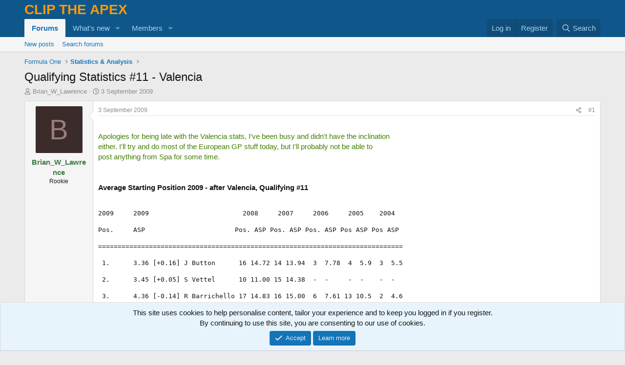

--- FILE ---
content_type: text/html; charset=utf-8
request_url: https://cliptheapex.com/threads/qualifying-statistics-11-valencia.748/
body_size: 27252
content:
<!DOCTYPE html>
<html id="XF" lang="en-GB" dir="LTR"
	data-xf="2.3"
	data-app="public"
	
	
	data-template="thread_view"
	data-container-key="node-33"
	data-content-key="thread-748"
	data-logged-in="false"
	data-cookie-prefix="xf_"
	data-csrf="1769113751,c7b859cdc3ba59e1ef4d27ce54b40e1d"
	class="has-no-js template-thread_view"
	>
<head>
	
	
	

	<meta charset="utf-8" />
	<title>Qualifying Statistics #11 - Valencia | Clip The Apex</title>
	<link rel="manifest" href="/webmanifest.php">

	<meta http-equiv="X-UA-Compatible" content="IE=Edge" />
	<meta name="viewport" content="width=device-width, initial-scale=1, viewport-fit=cover">

	
		<meta name="theme-color" content="#0f578a" />
	

	<meta name="apple-mobile-web-app-title" content="CTA">
	
		<link rel="apple-touch-icon" href="/data/assets/logo/cta_icon.png">
		

	
		
		<meta name="description" content="Apologies for being late with the Valencia stats, I&#039;ve been busy and didn&#039;t have the inclination
either. I&#039;ll try and do most of the European GP stuff..." />
		<meta property="og:description" content="Apologies for being late with the Valencia stats, I&#039;ve been busy and didn&#039;t have the inclination
either. I&#039;ll try and do most of the European GP stuff today, but I&#039;ll probably not be able to
post anything from Spa for some time.


Average Starting Position 2009 - after Valencia, Qualifying #11..." />
		<meta property="twitter:description" content="Apologies for being late with the Valencia stats, I&#039;ve been busy and didn&#039;t have the inclination
either. I&#039;ll try and do most of the European GP stuff today, but I&#039;ll probably not be able to
post..." />
	
	
		<meta property="og:url" content="https://cliptheapex.com/threads/qualifying-statistics-11-valencia.748/" />
	
		<link rel="canonical" href="https://cliptheapex.com/threads/qualifying-statistics-11-valencia.748/" />
	

	
		
	
	
	<meta property="og:site_name" content="Clip The Apex" />


	
	
		
	
	
	<meta property="og:type" content="website" />


	
	
		
	
	
	
		<meta property="og:title" content="Qualifying Statistics #11 - Valencia" />
		<meta property="twitter:title" content="Qualifying Statistics #11 - Valencia" />
	


	
	
	
	
		
	
	
	
		<meta property="og:image" content="https://cliptheapex.com/data/assets/logo/cta_logo_og.png" />
		<meta property="twitter:image" content="https://cliptheapex.com/data/assets/logo/cta_logo_og.png" />
		<meta property="twitter:card" content="summary" />
	


	

	
	
	
	

	<link rel="stylesheet" href="/css.php?css=public%3Anormalize.css%2Cpublic%3Afa.css%2Cpublic%3Acore.less%2Cpublic%3Aapp.less&amp;s=1&amp;l=1&amp;d=1767526840&amp;k=fe08a290062cb99b4cb782f317fcec4d78414713" />

	<link rel="stylesheet" href="/css.php?css=public%3Aeditor.less&amp;s=1&amp;l=1&amp;d=1767526840&amp;k=1a1124636ab6410d2482b6addf047dc61aa9664e" />
<link rel="stylesheet" href="/css.php?css=public%3Amessage.less&amp;s=1&amp;l=1&amp;d=1767526840&amp;k=6fc5dd6bff608846fcc4d928399ef8193667f0ba" />
<link rel="stylesheet" href="/css.php?css=public%3Anotices.less&amp;s=1&amp;l=1&amp;d=1767526840&amp;k=9afb197a60ccc37876b7e197b942ce0234b53a2f" />
<link rel="stylesheet" href="/css.php?css=public%3Ashare_controls.less&amp;s=1&amp;l=1&amp;d=1767526840&amp;k=5754d039ecd3fa4286c26739d0aa31d2afd75086" />
<link rel="stylesheet" href="/css.php?css=public%3Astructured_list.less&amp;s=1&amp;l=1&amp;d=1767526840&amp;k=19f11ae037b3189788ec31f1ee3fb9cd9d59763e" />
<link rel="stylesheet" href="/css.php?css=public%3Aextra.less&amp;s=1&amp;l=1&amp;d=1767526840&amp;k=a3d44fa6ca79de640c3f34c3639b667173d66d9c" />


	
		<script src="/js/xf/preamble.min.js?_v=d0ca271b"></script>
	

	
	<script src="/js/vendor/vendor-compiled.js?_v=d0ca271b" defer></script>
	<script src="/js/xf/core-compiled.js?_v=d0ca271b" defer></script>

	<script>
		XF.ready(() =>
		{
			XF.extendObject(true, XF.config, {
				// 
				userId: 0,
				enablePush: true,
				pushAppServerKey: 'BEObW8mIhvnWb26TuIsahVGXNZv3vBRdoW6Bf8lOOBhdeIH9C5XtL1qZ0NyC6EFCUQtlNkCd1TTz4n8HMfQbatM=',
				url: {
					fullBase: 'https://cliptheapex.com/',
					basePath: '/',
					css: '/css.php?css=__SENTINEL__&s=1&l=1&d=1767526840',
					js: '/js/__SENTINEL__?_v=d0ca271b',
					icon: '/data/local/icons/__VARIANT__.svg?v=1767526861#__NAME__',
					iconInline: '/styles/fa/__VARIANT__/__NAME__.svg?v=5.15.3',
					keepAlive: '/login/keep-alive'
				},
				cookie: {
					path: '/',
					domain: '',
					prefix: 'xf_',
					secure: true,
					consentMode: 'simple',
					consented: ["optional","_third_party"]
				},
				cacheKey: 'f3ed7234243583f554e27d349fe769c5',
				csrf: '1769113751,c7b859cdc3ba59e1ef4d27ce54b40e1d',
				js: {"\/js\/xf\/action.min.js?_v=d0ca271b":true,"\/js\/xf\/message.min.js?_v=d0ca271b":true,"\/js\/xf\/captcha.min.js?_v=d0ca271b":true,"\/js\/xf\/editor-compiled.js?_v=d0ca271b":true},
				fullJs: false,
				css: {"public:editor.less":true,"public:message.less":true,"public:notices.less":true,"public:share_controls.less":true,"public:structured_list.less":true,"public:extra.less":true},
				time: {
					now: 1769113751,
					today: 1769040000,
					todayDow: 4,
					tomorrow: 1769126400,
					yesterday: 1768953600,
					week: 1768521600,
					month: 1767225600,
					year: 1767225600
				},
				style: {
					light: '',
					dark: '',
					defaultColorScheme: 'light'
				},
				borderSizeFeature: '3px',
				fontAwesomeWeight: 'r',
				enableRtnProtect: true,
				
				enableFormSubmitSticky: true,
				imageOptimization: 'optimize',
				imageOptimizationQuality: 0.85,
				uploadMaxFilesize: 268435456,
				uploadMaxWidth: 2560,
				uploadMaxHeight: 2560,
				allowedVideoExtensions: ["m4v","mov","mp4","mp4v","mpeg","mpg","ogv","webm"],
				allowedAudioExtensions: ["mp3","opus","ogg","wav"],
				shortcodeToEmoji: true,
				visitorCounts: {
					conversations_unread: '0',
					alerts_unviewed: '0',
					total_unread: '0',
					title_count: true,
					icon_indicator: true
				},
				jsMt: {"xf\/action.js":"b0ee3162","xf\/embed.js":"64f87fda","xf\/form.js":"64f87fda","xf\/structure.js":"b0ee3162","xf\/tooltip.js":"64f87fda"},
				jsState: {},
				publicMetadataLogoUrl: 'https://cliptheapex.com/data/assets/logo/cta_logo_og.png',
				publicPushBadgeUrl: 'https://cliptheapex.com/styles/default/xenforo/bell.png'
			})

			XF.extendObject(XF.phrases, {
				// 
				date_x_at_time_y:     "{date} at {time}",
				day_x_at_time_y:      "{day} at {time}",
				yesterday_at_x:       "Yesterday at {time}",
				x_minutes_ago:        "{minutes} minutes ago",
				one_minute_ago:       "1 minute ago",
				a_moment_ago:         "A moment ago",
				today_at_x:           "Today at {time}",
				in_a_moment:          "In a moment",
				in_a_minute:          "In a minute",
				in_x_minutes:         "In {minutes} minutes",
				later_today_at_x:     "Later today at {time}",
				tomorrow_at_x:        "Tomorrow at {time}",
				short_date_x_minutes: "{minutes}m",
				short_date_x_hours:   "{hours}h",
				short_date_x_days:    "{days}d",

				day0: "Sunday",
				day1: "Monday",
				day2: "Tuesday",
				day3: "Wednesday",
				day4: "Thursday",
				day5: "Friday",
				day6: "Saturday",

				dayShort0: "Sun",
				dayShort1: "Mon",
				dayShort2: "Tue",
				dayShort3: "Wed",
				dayShort4: "Thu",
				dayShort5: "Fri",
				dayShort6: "Sat",

				month0: "January",
				month1: "February",
				month2: "March",
				month3: "April",
				month4: "May",
				month5: "June",
				month6: "July",
				month7: "August",
				month8: "September",
				month9: "October",
				month10: "November",
				month11: "December",

				active_user_changed_reload_page: "The active user has changed. Reload the page for the latest version.",
				server_did_not_respond_in_time_try_again: "The server did not respond in time. Please try again.",
				oops_we_ran_into_some_problems: "Oops! We ran into some problems.",
				oops_we_ran_into_some_problems_more_details_console: "Oops! We ran into some problems. Please try again later. More error details may be in the browser console.",
				file_too_large_to_upload: "The file is too large to be uploaded.",
				uploaded_file_is_too_large_for_server_to_process: "The uploaded file is too large for the server to process.",
				files_being_uploaded_are_you_sure: "Files are still being uploaded. Are you sure you want to submit this form?",
				attach: "Attach files",
				rich_text_box: "Rich text box",
				close: "Close",
				link_copied_to_clipboard: "Link copied to clipboard.",
				text_copied_to_clipboard: "Text copied to clipboard.",
				loading: "Loading",
				you_have_exceeded_maximum_number_of_selectable_items: "You have exceeded the maximum number of selectable items.",

				processing: "Processing",
				'processing...': "Processing",

				showing_x_of_y_items: "Showing {count} of {total} items",
				showing_all_items: "Showing all items",
				no_items_to_display: "No items to display",

				number_button_up: "Increase",
				number_button_down: "Decrease",

				push_enable_notification_title: "Push notifications enabled successfully at Clip The Apex",
				push_enable_notification_body: "Thank you for enabling push notifications!",

				pull_down_to_refresh: "Pull down to refresh",
				release_to_refresh: "Release to refresh",
				refreshing: "Refreshing"
			})
		})
	</script>

	<script src="/js/xf/action.min.js?_v=d0ca271b" defer></script>
<script src="/js/xf/message.min.js?_v=d0ca271b" defer></script>
<script src="/js/xf/captcha.min.js?_v=d0ca271b" defer></script>
<script src="/js/xf/editor-compiled.js?_v=d0ca271b" defer></script>



	
		<link rel="icon" type="image/png" href="https://cliptheapex.com/data/assets/logo/cta_favicon.png" sizes="32x32" />
	

	
	<script async src="https://www.googletagmanager.com/gtag/js?id=UA-31166042-1"></script>
	<script>
		window.dataLayer = window.dataLayer || [];
		function gtag(){dataLayer.push(arguments);}
		gtag('js', new Date());
		gtag('config', 'UA-31166042-1', {
			// 
			
			
				'anonymize_ip': true,
			
		});
	</script>

<script defer src="https://cloudmetrics.xenforo.com/js/essential.js" data-website-id="2020720719756438"></script>
</head>
<body data-template="thread_view">

<div class="p-pageWrapper" id="top">

	

	<header class="p-header" id="header">
		<div class="p-header-inner">
			<div class="p-header-content">
				<div class="p-header-logo p-header-logo--image">
					<a href="/">
						<span class="ctaLogoText">Clip The Apex</span>
					</a>
				</div>

				
			</div>
		</div>
	</header>

	
	

	
		<div class="p-navSticky p-navSticky--primary" data-xf-init="sticky-header">
			
		<nav class="p-nav">
			<div class="p-nav-inner">
				<button type="button" class="button button--plain p-nav-menuTrigger" data-xf-click="off-canvas" data-menu=".js-headerOffCanvasMenu" tabindex="0" aria-label="Menu"><span class="button-text">
					<i aria-hidden="true"></i>
				</span></button>

				<div class="p-nav-smallLogo">
					<a href="/">
						<span class="ctaLogoTextSmall">Clip The Apex</span>
					</a>
				</div>

				<div class="p-nav-scroller hScroller" data-xf-init="h-scroller" data-auto-scroll=".p-navEl.is-selected">
					<div class="hScroller-scroll">
						<ul class="p-nav-list js-offCanvasNavSource">
							
								<li>
									
	<div class="p-navEl is-selected" data-has-children="true">
	

		
	
	<a href="/"
	class="p-navEl-link p-navEl-link--splitMenu "
	
	
	data-nav-id="forums">Forums</a>


		<a data-xf-key="1"
			data-xf-click="menu"
			data-menu-pos-ref="< .p-navEl"
			class="p-navEl-splitTrigger"
			role="button"
			tabindex="0"
			aria-label="Toggle expanded"
			aria-expanded="false"
			aria-haspopup="true"></a>

		
	
		<div class="menu menu--structural" data-menu="menu" aria-hidden="true">
			<div class="menu-content">
				
					
	
	
	<a href="/whats-new/posts/"
	class="menu-linkRow u-indentDepth0 js-offCanvasCopy "
	
	
	data-nav-id="newPosts">New posts</a>

	

				
					
	
	
	<a href="/search/?type=post"
	class="menu-linkRow u-indentDepth0 js-offCanvasCopy "
	
	
	data-nav-id="searchForums">Search forums</a>

	

				
			</div>
		</div>
	
	</div>

								</li>
							
								<li>
									
	<div class="p-navEl " data-has-children="true">
	

		
	
	<a href="/whats-new/"
	class="p-navEl-link p-navEl-link--splitMenu "
	
	
	data-nav-id="whatsNew">What's new</a>


		<a data-xf-key="2"
			data-xf-click="menu"
			data-menu-pos-ref="< .p-navEl"
			class="p-navEl-splitTrigger"
			role="button"
			tabindex="0"
			aria-label="Toggle expanded"
			aria-expanded="false"
			aria-haspopup="true"></a>

		
	
		<div class="menu menu--structural" data-menu="menu" aria-hidden="true">
			<div class="menu-content">
				
					
	
	
	<a href="/featured/"
	class="menu-linkRow u-indentDepth0 js-offCanvasCopy "
	
	
	data-nav-id="featured">Featured content</a>

	

				
					
	
	
	<a href="/whats-new/posts/"
	class="menu-linkRow u-indentDepth0 js-offCanvasCopy "
	 rel="nofollow"
	
	data-nav-id="whatsNewPosts">New posts</a>

	

				
					
	
	
	<a href="/whats-new/latest-activity"
	class="menu-linkRow u-indentDepth0 js-offCanvasCopy "
	 rel="nofollow"
	
	data-nav-id="latestActivity">Latest activity</a>

	

				
			</div>
		</div>
	
	</div>

								</li>
							
								<li>
									
	<div class="p-navEl " data-has-children="true">
	

		
	
	<a href="/members/"
	class="p-navEl-link p-navEl-link--splitMenu "
	
	
	data-nav-id="members">Members</a>


		<a data-xf-key="3"
			data-xf-click="menu"
			data-menu-pos-ref="< .p-navEl"
			class="p-navEl-splitTrigger"
			role="button"
			tabindex="0"
			aria-label="Toggle expanded"
			aria-expanded="false"
			aria-haspopup="true"></a>

		
	
		<div class="menu menu--structural" data-menu="menu" aria-hidden="true">
			<div class="menu-content">
				
					
	
	
	<a href="/online/"
	class="menu-linkRow u-indentDepth0 js-offCanvasCopy "
	
	
	data-nav-id="currentVisitors">Current visitors</a>

	

				
			</div>
		</div>
	
	</div>

								</li>
							
						</ul>
					</div>
				</div>

				<div class="p-nav-opposite">
					<div class="p-navgroup p-account p-navgroup--guest">
						
							<a href="/login/" class="p-navgroup-link p-navgroup-link--textual p-navgroup-link--logIn"
								data-xf-click="overlay" data-follow-redirects="on">
								<span class="p-navgroup-linkText">Log in</span>
							</a>
							
								<a href="/register/" class="p-navgroup-link p-navgroup-link--textual p-navgroup-link--register"
									data-xf-click="overlay" data-follow-redirects="on">
									<span class="p-navgroup-linkText">Register</span>
								</a>
							
						
					</div>

					<div class="p-navgroup p-discovery">
						<a href="/whats-new/"
							class="p-navgroup-link p-navgroup-link--iconic p-navgroup-link--whatsnew"
							aria-label="What&#039;s new"
							title="What&#039;s new">
							<i aria-hidden="true"></i>
							<span class="p-navgroup-linkText">What's new</span>
						</a>

						
							<a href="/search/"
								class="p-navgroup-link p-navgroup-link--iconic p-navgroup-link--search"
								data-xf-click="menu"
								data-xf-key="/"
								aria-label="Search"
								aria-expanded="false"
								aria-haspopup="true"
								title="Search">
								<i aria-hidden="true"></i>
								<span class="p-navgroup-linkText">Search</span>
							</a>
							<div class="menu menu--structural menu--wide" data-menu="menu" aria-hidden="true">
								<form action="/search/search" method="post"
									class="menu-content"
									data-xf-init="quick-search">

									<h3 class="menu-header">Search</h3>
									
									<div class="menu-row">
										
											<div class="inputGroup inputGroup--joined">
												<input type="text" class="input" name="keywords" data-acurl="/search/auto-complete" placeholder="Search" aria-label="Search" data-menu-autofocus="true" />
												
			<select name="constraints" class="js-quickSearch-constraint input" aria-label="Search within">
				<option value="">Everywhere</option>
<option value="{&quot;search_type&quot;:&quot;post&quot;}">Threads</option>
<option value="{&quot;search_type&quot;:&quot;post&quot;,&quot;c&quot;:{&quot;nodes&quot;:[33],&quot;child_nodes&quot;:1}}">This forum</option>
<option value="{&quot;search_type&quot;:&quot;post&quot;,&quot;c&quot;:{&quot;thread&quot;:748}}">This thread</option>

			</select>
		
											</div>
										
									</div>

									
									<div class="menu-row">
										<label class="iconic"><input type="checkbox"  name="c[title_only]" value="1" /><i aria-hidden="true"></i><span class="iconic-label">Search titles only

													
													<span tabindex="0" role="button"
														data-xf-init="tooltip" data-trigger="hover focus click" title="Tags will also be searched in content where tags are supported">

														<i class="fa--xf far fa-question-circle  u-muted u-smaller"><svg xmlns="http://www.w3.org/2000/svg" role="img" ><title>Note</title><use href="/data/local/icons/regular.svg?v=1767526861#question-circle"></use></svg></i>
													</span></span></label>

									</div>
									
									<div class="menu-row">
										<div class="inputGroup">
											<span class="inputGroup-text" id="ctrl_search_menu_by_member">By:</span>
											<input type="text" class="input" name="c[users]" data-xf-init="auto-complete" placeholder="Member" aria-labelledby="ctrl_search_menu_by_member" />
										</div>
									</div>
									<div class="menu-footer">
									<span class="menu-footer-controls">
										<button type="submit" class="button button--icon button--icon--search button--primary"><i class="fa--xf far fa-search "><svg xmlns="http://www.w3.org/2000/svg" role="img" aria-hidden="true" ><use href="/data/local/icons/regular.svg?v=1767526861#search"></use></svg></i><span class="button-text">Search</span></button>
										<button type="submit" class="button " name="from_search_menu"><span class="button-text">Advanced search</span></button>
									</span>
									</div>

									<input type="hidden" name="_xfToken" value="1769113751,c7b859cdc3ba59e1ef4d27ce54b40e1d" />
								</form>
							</div>
						
					</div>
				</div>
			</div>
		</nav>
	
		</div>
		
		
			<div class="p-sectionLinks">
				<div class="p-sectionLinks-inner hScroller" data-xf-init="h-scroller">
					<div class="hScroller-scroll">
						<ul class="p-sectionLinks-list">
							
								<li>
									
	<div class="p-navEl " >
	

		
	
	<a href="/whats-new/posts/"
	class="p-navEl-link "
	
	data-xf-key="alt+1"
	data-nav-id="newPosts">New posts</a>


		

		
	
	</div>

								</li>
							
								<li>
									
	<div class="p-navEl " >
	

		
	
	<a href="/search/?type=post"
	class="p-navEl-link "
	
	data-xf-key="alt+2"
	data-nav-id="searchForums">Search forums</a>


		

		
	
	</div>

								</li>
							
						</ul>
					</div>
				</div>
			</div>
			
	
		

	<div class="offCanvasMenu offCanvasMenu--nav js-headerOffCanvasMenu" data-menu="menu" aria-hidden="true" data-ocm-builder="navigation">
		<div class="offCanvasMenu-backdrop" data-menu-close="true"></div>
		<div class="offCanvasMenu-content">
			<div class="offCanvasMenu-header">
				Menu
				<a class="offCanvasMenu-closer" data-menu-close="true" role="button" tabindex="0" aria-label="Close"></a>
			</div>
			
				<div class="p-offCanvasRegisterLink">
					<div class="offCanvasMenu-linkHolder">
						<a href="/login/" class="offCanvasMenu-link" data-xf-click="overlay" data-menu-close="true">
							Log in
						</a>
					</div>
					<hr class="offCanvasMenu-separator" />
					
						<div class="offCanvasMenu-linkHolder">
							<a href="/register/" class="offCanvasMenu-link" data-xf-click="overlay" data-menu-close="true">
								Register
							</a>
						</div>
						<hr class="offCanvasMenu-separator" />
					
				</div>
			
			<div class="js-offCanvasNavTarget"></div>
			<div class="offCanvasMenu-installBanner js-installPromptContainer" style="display: none;" data-xf-init="install-prompt">
				<div class="offCanvasMenu-installBanner-header">Install the app</div>
				<button type="button" class="button js-installPromptButton"><span class="button-text">Install</span></button>
				<template class="js-installTemplateIOS">
					<div class="js-installTemplateContent">
						<div class="overlay-title">How to install the app on iOS</div>
						<div class="block-body">
							<div class="block-row">
								<p>
									Follow along with the video below to see how to install our site as a web app on your home screen.
								</p>
								<p style="text-align: center">
									<video src="/styles/default/xenforo/add_to_home.mp4"
										width="280" height="480" autoplay loop muted playsinline></video>
								</p>
								<p>
									<small><strong>Note:</strong> This feature may not be available in some browsers.</small>
								</p>
							</div>
						</div>
					</div>
				</template>
			</div>
		</div>
	</div>

	<div class="p-body">
		<div class="p-body-inner">
			<!--XF:EXTRA_OUTPUT-->

			

			

			
			
	
		<ul class="p-breadcrumbs "
			itemscope itemtype="https://schema.org/BreadcrumbList">
			
				

				
				

				

				
				
					
					
	<li itemprop="itemListElement" itemscope itemtype="https://schema.org/ListItem">
		<a href="/#formula-one.1" itemprop="item">
			<span itemprop="name">Formula One</span>
		</a>
		<meta itemprop="position" content="1" />
	</li>

				
					
					
	<li itemprop="itemListElement" itemscope itemtype="https://schema.org/ListItem">
		<a href="/forums/statistics-and-analysis/" itemprop="item">
			<span itemprop="name">Statistics &amp; Analysis</span>
		</a>
		<meta itemprop="position" content="2" />
	</li>

				
			
		</ul>
	

			

			
	<noscript class="js-jsWarning"><div class="blockMessage blockMessage--important blockMessage--iconic u-noJsOnly">JavaScript is disabled. For a better experience, please enable JavaScript in your browser before proceeding.</div></noscript>

			
	<div class="blockMessage blockMessage--important blockMessage--iconic js-browserWarning" style="display: none">You are using an out of date browser. It  may not display this or other websites correctly.<br />You should upgrade or use an <a href="https://www.google.com/chrome/" target="_blank" rel="noopener">alternative browser</a>.</div>


			
				<div class="p-body-header">
					
						
							<div class="p-title ">
								
									
										<h1 class="p-title-value">Qualifying Statistics #11 - Valencia</h1>
									
									
								
							</div>
						

						
							<div class="p-description">
	<ul class="listInline listInline--bullet">
		<li>
			<i class="fa--xf far fa-user "><svg xmlns="http://www.w3.org/2000/svg" role="img" ><title>Thread starter</title><use href="/data/local/icons/regular.svg?v=1767526861#user"></use></svg></i>
			<span class="u-srOnly">Thread starter</span>

			<a href="/members/brian_w_lawrence.135/" class="username  u-concealed" dir="auto" data-user-id="135" data-xf-init="member-tooltip">Brian_W_Lawrence</a>
		</li>
		<li>
			<i class="fa--xf far fa-clock "><svg xmlns="http://www.w3.org/2000/svg" role="img" ><title>Start date</title><use href="/data/local/icons/regular.svg?v=1767526861#clock"></use></svg></i>
			<span class="u-srOnly">Start date</span>

			<a href="/threads/qualifying-statistics-11-valencia.748/" class="u-concealed"><time  class="u-dt" dir="auto" datetime="2009-09-03T11:44:33+0100" data-timestamp="1251974673" data-date="3 September 2009" data-time="11:44" data-short="Sep &#039;09" title="3 September 2009 at 11:44">3 September 2009</time></a>
		</li>
		
		
	</ul>
</div>
						
					
				</div>
			

			<div class="p-body-main  ">
				
				<div class="p-body-contentCol"></div>
				

				

				<div class="p-body-content">
					
					<div class="p-body-pageContent">










	
	
	
		
	
	
	


	
	
	
		
	
	
	


	
	
		
	
	
	


	
	



	












	

	
		
	



















<div class="block block--messages" data-xf-init="" data-type="post" data-href="/inline-mod/" data-search-target="*">

	<span class="u-anchorTarget" id="posts"></span>

	
		
	

	

	<div class="block-outer"></div>

	

	
		
	<div class="block-outer js-threadStatusField"></div>

	

	<div class="block-container lbContainer"
		data-xf-init="lightbox select-to-quote"
		data-message-selector=".js-post"
		data-lb-id="thread-748"
		data-lb-universal="1">

		<div class="block-body js-replyNewMessageContainer">
			
				

					

					
						

	
	

	

	
	<article class="message message--post js-post js-inlineModContainer  "
		data-author="Brian_W_Lawrence"
		data-content="post-9416"
		id="js-post-9416"
		>

		

		<span class="u-anchorTarget" id="post-9416"></span>

		
			<div class="message-inner">
				
					<div class="message-cell message-cell--user">
						

	<section class="message-user"
		
		
		>

		

		<div class="message-avatar ">
			<div class="message-avatar-wrapper">
				<a href="/members/brian_w_lawrence.135/" class="avatar avatar--m avatar--default avatar--default--dynamic" data-user-id="135" data-xf-init="member-tooltip" style="background-color: #3b2b2b; color: #9d7b7b">
			<span class="avatar-u135-m" role="img" aria-label="Brian_W_Lawrence">B</span> 
		</a>
				
			</div>
		</div>
		<div class="message-userDetails">
			<h4 class="message-name"><a href="/members/brian_w_lawrence.135/" class="username " dir="auto" data-user-id="135" data-xf-init="member-tooltip"><span class="username--style2">Brian_W_Lawrence</span></a></h4>
			<h5 class="userTitle message-userTitle" dir="auto">Rookie</h5>
			
		</div>
		
			
			
		
		<span class="message-userArrow"></span>
	</section>

					</div>
				

				
					<div class="message-cell message-cell--main">
					
						<div class="message-main js-quickEditTarget">

							
								

	

	<header class="message-attribution message-attribution--split">
		<ul class="message-attribution-main listInline ">
			
			
			<li class="u-concealed">
				<a href="/threads/qualifying-statistics-11-valencia.748/post-9416" rel="nofollow" >
					<time  class="u-dt" dir="auto" datetime="2009-09-03T11:44:33+0100" data-timestamp="1251974673" data-date="3 September 2009" data-time="11:44" data-short="Sep &#039;09" title="3 September 2009 at 11:44">3 September 2009</time>
				</a>
			</li>
			
		</ul>

		<ul class="message-attribution-opposite message-attribution-opposite--list ">
			
			<li>
				<a href="/threads/qualifying-statistics-11-valencia.748/post-9416"
					class="message-attribution-gadget"
					data-xf-init="share-tooltip"
					data-href="/posts/9416/share"
					aria-label="Share"
					rel="nofollow">
					<i class="fa--xf far fa-share-alt "><svg xmlns="http://www.w3.org/2000/svg" role="img" aria-hidden="true" ><use href="/data/local/icons/regular.svg?v=1767526861#share-alt"></use></svg></i>
				</a>
			</li>
			
				<li class="u-hidden js-embedCopy">
					
	<a href="javascript:"
		data-xf-init="copy-to-clipboard"
		data-copy-text="&lt;div class=&quot;js-xf-embed&quot; data-url=&quot;https://cliptheapex.com&quot; data-content=&quot;post-9416&quot;&gt;&lt;/div&gt;&lt;script defer src=&quot;https://cliptheapex.com/js/xf/external_embed.js?_v=d0ca271b&quot;&gt;&lt;/script&gt;"
		data-success="Embed code HTML copied to clipboard."
		class="">
		<i class="fa--xf far fa-code "><svg xmlns="http://www.w3.org/2000/svg" role="img" aria-hidden="true" ><use href="/data/local/icons/regular.svg?v=1767526861#code"></use></svg></i>
	</a>

				</li>
			
			
			
				<li>
					<a href="/threads/qualifying-statistics-11-valencia.748/post-9416" rel="nofollow">
						#1
					</a>
				</li>
			
		</ul>
	</header>

							

							<div class="message-content js-messageContent">
							

								
									
	
	
	

								

								
									
	

	<div class="message-userContent lbContainer js-lbContainer "
		data-lb-id="post-9416"
		data-lb-caption-desc="Brian_W_Lawrence &middot; 3 September 2009 at 11:44">

		
			

	
		
	

		

		<article class="message-body js-selectToQuote">
			
				
			

			<div >
				
					<div class="bbWrapper"><span style="color: #408000"><br />
Apologies for being late with the Valencia stats, I&#039;ve been busy and didn&#039;t have the inclination<br />
either. I&#039;ll try and do most of the European GP stuff today, but I&#039;ll probably not be able to<br />
post anything from Spa for some time.<br />
</span><br />
<br />
<b>Average Starting Position 2009 - after Valencia, Qualifying #11</b><br />
<br />
<pre class="ctaBbcodePre">2009     2009                        2008     2007     2006     2005    2004<br />
Pos.     ASP                       Pos. ASP Pos. ASP Pos. ASP Pos ASP Pos ASP<br />
==============================================================================<br />
 1.      3.36 [+0.16] J Button      16 14.72 14 13.94  3  7.78  4  5.9  3  5.5<br />
 2.      3.45 [+0.05] S Vettel      10 11.00 15 14.38  -  -     -  -    -  -<br />
 3.      4.36 [-0.14] R Barrichello 17 14.83 16 15.00  6  7.61 13 10.5  2  4.6<br />
 4.      6.09 [+0.29] M Webber       9  9.17  7  9.06  7 11.06  8  8.0 13  9.7<br />
 5.[=5]  7.55 [-0.05] N Rosberg     12 12.11  9  9.88 12 13.33  -  -    -  -<br />
 6.[=5]  7.64 [+0.04] F Alonso       6  6.89  2  3.18  1  4.28  1  4.0  7  7.6<br />
 7.      7.91 [-0.19] K Räikkönen   =3  4.39  3  3.53  4  5.83  2  5.7  9  8.2<br />
 8.      8.67         F Massa        1  2.94  4  4.24  2  6.67 17 11.9 18 13.5<br />
 9.      9.55 [+0.85] J Trulli       7  7.61  8  9.24 14 10.28  5  6.1  6  6.7<br />
10.[11] 10.45 [-0.85] H Kovalainen  =3  4.39 10 10.71  -  -     -  -    -  -<br />
11.[12] 11.00 [-1.00] L Hamilton     2  3.89  1  2.59  -  -     -  -    -  -<br />
12.[10] 11.36 [+0.56] S Nakajima    18 15.11 22 19.00  -  -     -  -    -  -<br />
13.     12.09 [-0.21] R Kubica       5  5.83  6  7.00  9  8.83  -  -    -  -<br />
14.[15] 12.36 [-0.14] N Heidfeld     8  9.00  5  5.41 10 10.17 12  9.6 21 16.0<br />
15.[14] 12.45 [+0.05] T Glock       11 11.11  -  -     -  -     -  -   22 16.5<br />
16. [-] 14.00         R Grosjean     -  -     -  -     -  -     -  -    -  -	<br />
17.[16] 14.10         N Piquet      14 13.50  -  -     -  -     -  -    -  -<br />
18.[17] 14.91 [+0.01] S Buemi        -  -     -  -     -  -     -  -    -  -<br />
19.[18] 16.09 [-0.41] A Sutil       20 18.94 23 20.29  -  -     -  -    -  -<br />
20.     17.09 [-0.11] G Fisichella  19 18.33 11 10.82  3  5.61  3  5.7 17 12.3<br />
21.[19] 17.11         S Bourdais    15 13.67  -  -     -  -     -  -    -  -<br />
22.     19.00         J Alguersauri  -  -     -  -     -  -     -  -    -  -<br />
23. [-] 20.00         L Badoer</pre>Average positions include all demotions such as engine/gearbox change penalties,<br />
but not necessarily last-minute changes such as pitlane starts.<br />
<br />
<br />
<b>Average Team Starting Position 2009 - after Valencia, Qualifying #11</b><br />
<br />
<pre class="ctaBbcodePre">2009                       2008      2007      2006     2005      2004<br />
Pos. ASP                   Pos. ASP  Pos. ASP  Pos. ASP  Pos. ASP  Pos ASP<br />
===========================================================================<br />
 1.  3.86 [+0.01] Brawn      9. 14.78  8. 14.47  4.  7.75  4.  8.5  3.  6.8 *<br />
 2.  4.77 [+0.17] Red Bull   6. 11.00  6. 11.21  8. 14.65  7. 11.2  6. 11.7 *<br />
 3.  8.76 [+0.39] Ferrari    1.  3.67  2.  3.88  2.  6.06  6.  9.4  1.  4.2<br />
 4.  9.45 [+0.25] Williams   8. 13.58  7. 12.65  7. 12.19  5.  9.3  2.  6.4<br />
 5. 10.73 [+0.03] Renault    5. 10.19  5. 10.82  1.  4.94  1.  4.8  4.  7.5<br />
    10.73 [-0.92] McLaren    2.  4.11  1.  2.88  3.  6.89  2.  6.6  5.  8.8<br />
 7. 11.00 [+0.45] Toyota     4.  9.36  4. 10.79  5. 10.11  3.  7.5  7. 11.8<br />
 8. 12.23 [-0.17] BMW-Sauber 3.  7.42  3.  6.18  6. 10.81  8. 11.9  8. 12.9 *<br />
 9. 16.18 [+0.08] T Rosso    7. 12.33  9. 16.21  9. 15.83 10. 17.5 10. 18.5 *<br />
10. 16.59 [-0.26] F India   10. 18.61 11. 20.82 10. 18.06  9. 16.9  9. 16.4 *</pre><br />
*  Red Bull = Jaguar (2004), Brawn = Honda (06-08) / BAR (04-05), BMW-Sauber = Sauber<br />
   (04-05), Force India = Spyker (07) / Midland (06) / Jordan (04-05), Toro Rosso =<br />
   Minardi (04-05)<br />
<br />
<br />
<b>Team-mates Head-to-Head 2009 - after Valencia, Qualifying #11</b><br />
<br />
<pre class="ctaBbcodePre">Team        Driver-1          Driver-2    Posn.<br />
===============================================<br />
Renault     Alonso       9-1  Piquet       +65<br />
            Alonso       1-0  Grosjean      +6<br />
                       [10-1               +71]</pre><pre class="ctaBbcodePre">Williams    Rosberg      9-2  Nakajima     +42<br />
Toyota      Trulli       9-2  Glock        +32<br />
Red Bull    Vettel       9-2  Webber       +29<br />
Toro Rosso  Buemi        7-2  Bourdais     +14<br />
            Buemi        2-0  Alguersuari  +13<br />
                        [9-2               +27]</pre><pre class="ctaBbcodePre">Brawn       Button       7-4  Barrichello  +11<br />
McLaren     Hamilton     7-4  Kovalainen    -7<br />
BMW-Sauber  Kubica       7-4  Heidfeld      +3</pre><pre class="ctaBbcodePre">F India     Fisichella   6-5  Sutil        -13</pre><pre class="ctaBbcodePre">Ferrari     Räikkönen    5-4  Massa         +4<br />
            Räikkönen    1-0  Badoer       +15<br />
                        [6-4               +19]</pre><br />
<b>Notes:</b> &quot;Posn.&quot; shows the advantage in qualifying positions to date. A positive number shows the driver on the<br />
left has the advantage and a negative number the driver on the right.<br />
<br />
<br />
<b>2009 Grid Penalties</b><br />
<br />
<pre class="ctaBbcodePre"># GP   Driver           Qual  Penalty (reason)<br />
===========================================================================<br />
01 AUS  Timo Glock        6th  pit lane start (rear wing flexing)<br />
01 AUS  Jarno Trulli      8th  pit lane start (rear wing flexing)<br />
01 AUS  Lewis Hamilton   15th  5-place penalty (changed gearbox)</pre><pre class="ctaBbcodePre">02 MAL  Sebastian Vettel  3rd  10-place penalty (caused accident in AUS)<br />
02 MAL  R Barrichello     4th  5-place penalty (changed gearbox)</pre><pre class="ctaBbcodePre">03 CHN  Timo Glock       14th  5-place penalty (changed gearbox)</pre><pre class="ctaBbcodePre">04 BRN  Adrian Sutil     16th  3-place penalty (blocked Webber)</pre><pre class="ctaBbcodePre">06 MON  Lewis Hamilton   16th  5-place penalty (changed gearbox)</pre><pre class="ctaBbcodePre">09 GER  Timo Glock       19th  3-place penalty (blocked Alonso)</pre><br />
<br />
<b>Appearances in Each Qualifying Session</b><br />
<br />
<pre class="ctaBbcodePre">Driver          Q-1  Q-2  Q-3<br />
=============================<br />
J Button         11   11   11<br />
S Vettel         11   11   11</pre><pre class="ctaBbcodePre">R Barrichello    11   11   10<br />
N Rosberg        11   11   10<br />
K Räikkönen      11   10   10<br />
M Webber         11   10   10</pre><pre class="ctaBbcodePre">F Alonso         11   11    9</pre><pre class="ctaBbcodePre">J Trulli         11    9    7</pre><pre class="ctaBbcodePre">F Massa          10    9    6*  HUN (0 laps)</pre><pre class="ctaBbcodePre">T Glock          11    9    5<br />
L Hamilton       11    8*   5   AUS (0 laps)<br />
R Kubica         11    7    5</pre><pre class="ctaBbcodePre">H Kovalainen     11   10    4</pre><pre class="ctaBbcodePre">K Nakajima       11   10    3</pre><pre class="ctaBbcodePre">N Piquet         10    6    1<br />
S Buemi          11    4    1<br />
A Sutil          11    4    1</pre><pre class="ctaBbcodePre">N Heidfeld       11    9    0<br />
S Bourdais        9    2    0<br />
G Fisichella     11    1    0<br />
S Grosjean        1    1    0<br />
J Alguersauri     2    0    0<br />
L Badoer          1    0    0</pre><br />
* Set no time in one or more sessions.<br />
<br />
<br />
<b>Best Qualifying Performances (Current Drivers)</b><br />
<br />
<pre class="ctaBbcodePre">Best in 2009     Best in  Best in   Best in   Best before 2006<br />
Driver         Posn.(#) GP(s)   2008 (#) 2007 (#)  2006 (#)  Posn. (#) First  - Last<br />
=======================================================================================<br />
J Button       Pole (4) ....    9th  (1)  6th  (1)  Pole (1)  Pole  (2) RSM 04 - CDN 05<br />
S Vettel       Pole (3) . . .   Pole (1)  7th  (1)  ---       ---<br />
J Trulli       Pole (1) BRN     2nd  (1)  6th  (1)  3rd  (1)  Pole  (3) MON 04 - USA 05<br />
M Webber       Pole (1) GER     2nd  (1)  5th  (1)  2nd  (1)  2nd   (2) MAL 04 - ESP 05<br />
F Alonso       Pole (1) HUN     2nd  (1)  Pole (2)  Pole (6)  Pole  (9) MAL 03 - CHN 05<br />
L Hamilton     Pole (1) EUR     Pole (7)  Pole (6)  ---       ---</pre><pre class="ctaBbcodePre">R Barrichello  2nd  (3) . . .   9th  (1)  9th  (1)  3rd  (2)  Pole (13) BEL 94 - BRA 04<br />
T Glock        2nd  (1) BRN     5th  (1)  ---       ---       16th  (2) CDN 04 - CHN 04<br />
K Räikkönen    2nd  (1) MON     Pole (2)  Pole (3)  Pole (3)  Pole  (8) Eur 03 - TUR 05<br />
H Kovalainen   2nd  (1) EUR     Pole (1)  6th  (2)  ---       ---<br />
R Kubica       4th  (1) AUS     Pole (1)  4th  (1)  6th  (1)  ---<br />
N Rosberg      4th  (1) MAL     5th  (2)  4th  (1)  3rd  (1)  ---<br />
F Massa        4th  (1) ESP     Pole (6)  Pole (6)  Pole (3)  4th   (3) AUT 02 - BRA 04<br />
K Nakajima     5th  (1) GBR     10th (1)  19th (1)  ---       ---<br />
A Sutil        7th  (1) GER     16th (1)  19th (3)  ---       ---<br />
N Heidfeld     9th  (1) AUS     5th  (4)  2nd  (1)  3rd  (1)  Pole  (1) Eur 05<br />
S Buemi        10th (2) CHN/HUN ---       ---       ---       ---<br />
N Piquet       10th (1) GER     7th  (1)  ---       ---       ---</pre><pre class="ctaBbcodePre">G Fisichella   13th (1) MON     12th (1)  4th  (1)  Pole (1)  Pole  (2) AUT 98 - AUS 05<br />
S Bourdais     14th (1) MON     4th  (1)  ---       ---       ---<br />
R Grosjean     14th (1) EUR     ---       ---       ---       ---<br />
J Alguersauri  19th (2) HUN/EUR ---       ---       ---       ---<br />
L Badoer       20th (1) EUR     ---       ---       ---       12th  (1) HUN 95</pre><br />
<br />
<b>Personal Bests set at Valencia 2009</b><br />
<br />
<pre class="ctaBbcodePre">Posn. Career             In 2009<br />
======================================<br />
Pole  L Hamilton (14)    L Hamilton<br />
2nd                      H Kovalainen<br />
14th  R Grosjean         R Grosjean<br />
19th  J Alguersauri (2)  J Alguersauri (2)<br />
20th                     L Badoer</pre><br />
<br />
<b>Most Pole Positions</b><br />
<br />
<pre class="ctaBbcodePre">1950-2002 (Top 25)                Since 2003 (Top 10)<br />
=========================         ========================<br />
 1 Ayrton Senna        65         1 Michael Schumacher  18 +<br />
 2 Michael Schumacher  50 +         Fernando Alonso     18<br />
 3 Jim Clark           33         3 Kimi Räikkönen      16<br />
   Alain Prost         33         4 Felipe Massa        15<br />
 5 Nigel Mansell       32         5 Lewis Hamilton      14<br />
 6 Juan Manuel Fangio  29         6 Rubens Barrichello   7 +<br />
 7 Mika Häkkinen       26           Jenson Button        7<br />
 8 Niki Lauda          24         8 Ralf Schumacher      5 +<br />
   Nelson Piquet       24         9 Jarno Trulli         4<br />
10 Damon Hill          20           Sebastian Vettel     4<br />
11 Mario Andretti      18<br />
   René Arnoux         18<br />
13 Jackie Stewart      17<br />
14 Stirling Moss       16       + also achieved poles in other era<br />
15 Alberto Ascari      14<br />
   Ronnie Peterson     14<br />
   James Hunt          14<br />
18 Graham Hill         13<br />
   Jack Brabham        13<br />
   Jacky Ickx          13<br />
   Jacques Villeneuve  13<br />
21 David Coulthard     12<br />
   Gerhard Berger      12<br />
24 Jochen Rindt        10<br />
   Juan Pablo Montoya  10 +</pre><br />
Since 2003 we have had:<br />
<br />
* Single lap qualifying (2003-05, except for AUS-MON 2005)<br />
* Two single-lap sessions aggregated (AUS-MON 2005 only)<br />
* Knockout, 3-period, race fuel (from EUR 2005)<br />
<br />
<br />
<b>The Record of Pole Position Holders at Valencia</b><br />
<br />
<pre class="ctaBbcodePre">Year  Time      Driver         Chassis         Rslt  Winner                Grd<br />
==============================================================================<br />
2008  1&#039;38.989  F Massa        Ferrari F2008    1st<br />
2009  1&#039;39.498  L Hamilton     McLaren MP4/24   2nd  Barrichello  Brawn    3rd</pre><br />
<b>Note:</b> The Valencia grid has been decided on a three-period knockout system. The &quot;pole <br />
time&quot; is no longer necessarily the fastest time set during qualifying.<br />
<br />
There have been 2 Grands Prix at Valencia,<br />
One was won from pole position (Massa in 2008),<br />
and one was won from third (Barrichello in 2009)<br />
<br />
Average grid position of winners = 2.000</div>
				
			</div>

			<div class="js-selectToQuoteEnd">&nbsp;</div>
			
				
			
		</article>

		
			

	
		
	

		

		
	</div>

								

								
									
	

	

								

								
									
	

								

							
							</div>

							
								
	

	<footer class="message-footer">
		

		
			<div class="message-actionBar actionBar">
				
					
	
		<div class="actionBar-set actionBar-set--external">
		
			

			
				

				

				<a href="/threads/qualifying-statistics-11-valencia.748/reply?quote=9416"
					class="actionBar-action actionBar-action--reply"
					title="Reply, quoting this message"
					rel="nofollow"
					data-xf-click="quote"
					data-quote-href="/posts/9416/quote">Reply</a>
			
		
		</div>
	

	

				
			</div>
		

		<div class="reactionsBar js-reactionsList ">
			
		</div>

		<div class="js-historyTarget message-historyTarget toggleTarget" data-href="trigger-href"></div>
	</footer>

							
						</div>

					
					</div>
				
			</div>
		
	</article>

	
	

					

					

				
			
		</div>
	</div>

	

	
	

</div>







	
			<form action="/threads/qualifying-statistics-11-valencia.748/add-reply" method="post" class="block js-quickReply"
				 data-xf-init="attachment-manager quick-reply ajax-submit draft" data-draft-url="/threads/qualifying-statistics-11-valencia.748/draft" data-draft-autosave="60" data-captcha-context="xf_guest_thread_quick_reply" data-message-container="div[data-type=&#039;post&#039;] .js-replyNewMessageContainer"
			>
				<input type="hidden" name="_xfToken" value="1769113751,c7b859cdc3ba59e1ef4d27ce54b40e1d" />
				

		

		<div class="block-container">
			<div class="block-body">
				

	
	

	<div class="message message--quickReply block-topRadiusContent block-bottomRadiusContent">
		<div class="message-inner">
			<div class="message-cell message-cell--user">
				<div class="message-user ">
					<div class="message-avatar">
						<div class="message-avatar-wrapper">
							
							<span class="avatar avatar--m avatar--default avatar--default--text" data-user-id="0">
			<span class="avatar-u0-m"></span> 
		</span>
						</div>
					</div>
					<span class="message-userArrow"></span>
				</div>
			</div>
			<div class="message-cell message-cell--main">
				<div class="message-editorWrapper">
					

					
						
						
	
	

	
		
	
	

	<script class="js-editorToolbars" type="application/json">{"toolbarButtons":{"moreText":{"buttons":["bold","italic","strikeThrough","underline","xfInlineSpoiler","xfInlineCode","textColor","fontSize","fontFamily"],"buttonsVisible":"5","align":"left","icon":"fa-ellipsis-v"},"moreParagraph":{"buttons":["paragraphFormat","xfList","align"],"buttonsVisible":"3","align":"left","icon":"fa-ellipsis-v"},"moreRich":{"buttons":["xfSmilie","xfInsertGif","insertImage","insertVideo","insertTable","xfQuote","xfSpoiler","insertLink","insertHR","xfMedia","xfCode"],"buttonsVisible":"7","align":"left","icon":"fa-ellipsis-v"},"moreMisc":{"buttons":["undo","redo","clearFormatting","xfBbCode","xfDraft"],"buttonsVisible":"5","align":"right","icon":""}},"toolbarButtonsMD":{"moreText":{"buttons":["bold","italic","strikeThrough","underline","xfInlineSpoiler","xfInlineCode","textColor","fontSize","fontFamily"],"buttonsVisible":"3","align":"left","icon":"fa-ellipsis-v"},"moreParagraph":{"buttons":["paragraphFormat","xfList","align"],"buttonsVisible":"2","align":"left","icon":"fa-ellipsis-v"},"moreRich":{"buttons":["xfSmilie","xfInsertGif","insertImage","insertVideo","insertTable","xfQuote","xfSpoiler","insertLink","insertHR","xfMedia","xfCode"],"buttonsVisible":"3","align":"left","icon":"fa-ellipsis-v"},"moreMisc":{"buttons":["undo","redo","clearFormatting","xfBbCode","xfDraft"],"buttonsVisible":"1","align":"right","icon":""}},"toolbarButtonsSM":{"moreText":{"buttons":["bold","italic","strikeThrough","underline","xfInlineSpoiler","xfInlineCode","textColor","fontSize","fontFamily"],"buttonsVisible":"2","align":"left","icon":"fa-ellipsis-v"},"moreParagraph":{"buttons":["paragraphFormat","xfList","align"],"buttonsVisible":"1","align":"left","icon":"fa-ellipsis-v"},"moreRich":{"buttons":["xfSmilie","xfInsertGif","insertImage","insertVideo","insertTable","xfQuote","xfSpoiler","insertLink","insertHR","xfMedia","xfCode"],"buttonsVisible":"3","align":"left","icon":"fa-ellipsis-v"},"moreMisc":{"buttons":["undo","redo","xfBbCode","clearFormatting","xfDraft"],"buttonsVisible":"1","align":"right","icon":""}},"toolbarButtonsXS":{"moreText":{"buttons":["bold","italic","strikeThrough","underline","xfInlineSpoiler","xfInlineCode","textColor","fontSize","fontFamily","paragraphFormat","xfList","align"],"buttonsVisible":"2","align":"left","icon":"fa-ellipsis-v"},"moreParagraph":{"buttons":[],"buttonsVisible":"0","align":"left","icon":"fa-ellipsis-v"},"moreRich":{"buttons":["xfSmilie","xfInsertGif","insertImage","insertVideo","insertTable","xfQuote","xfSpoiler","insertLink","insertHR","xfMedia","xfCode"],"buttonsVisible":"2","align":"left","icon":"fa-ellipsis-v"},"moreMisc":{"buttons":["undo","redo","xfBbCode","clearFormatting","xfDraft"],"buttonsVisible":"1","align":"right","icon":""}}}</script>
	<script class="js-editorToolbarSizes" type="application/json">{"SM":420,"MD":575,"LG":900}</script>
	<script class="js-editorDropdowns" type="application/json">{"xfList":{"cmd":"xfList","icon":"fa-list","buttons":["formatOL","formatUL","indent","outdent"],"title":"List"}}</script>
	<script class="js-editorLanguage" type="application/json">
		{
			"Align Center": "Align center",
			"Align Left": "Align left",
			"Align Right": "Align right",
			"Align Justify": "Justify text",
			"Align": "Alignment",
			"Alignment": "Alignment",
			"Back": "Back",
			"Bold": "Bold",
			"By URL": "By URL",
			"Clear Formatting": "Remove formatting",
			"Code": "Code",
			"Text Color": "Text color",
			"Decrease Indent": "Outdent",
			"Delete Draft": "Delete draft",
			"Drafts": "Drafts",
			"Drop image": "Drop image",
			"Drop video": "Drop video",
			"Edit Link": "Edit link",
			"Font Family": "Font family",
			"Font Size": "Font size",
			"Normal": "Normal",
			"Heading 1": "Heading 1",
			"Heading 2": "Heading 2",
			"Heading 3": "Heading 3",
			"Increase Indent": "Indent",
			"Inline Code": "Inline code",
			"Insert GIF": "Insert GIF",
			"Insert Horizontal Line": "Insert horizontal line",
			"Inline Spoiler": "Inline spoiler",
			"Insert Image": "Insert image",
			"Insert Link": "Insert link",
			"Insert": "Insert",
			"Italic": "Italic",
			"List": "List",
			"Loading image": "Loading image",
			"Media": "Media",
			"More Text": "More options",
			"More Paragraph": "More options",
			"More Rich": "More options",
			"More Misc": "More options",
			"Open Link": "Open link",
			"or click": "Or click here",
			"Ordered List": "Ordered list",
			"Paragraph Format": "Paragraph format",
			"Preview": "Preview",
			"Quote": "Quote",
			"Redo": "Redo",
			"Remove": "Remove",
			"Replace": "Replace",
			"Save Draft": "Save draft",
			"Smilies": "Smilies",
			"Something went wrong. Please try again.": "Something went wrong. Please try again or contact the administrator.",
			"Spoiler": "Spoiler",
			"Strikethrough": "Strike-through",
			"Text": "Text",
			"Toggle BB Code": "Toggle BB code",
			"Underline": "Underline",
			"Undo": "Undo",
			"Unlink": "Unlink",
			"Unordered List": "Unordered list",
			"Update": "Update",
			"Upload Image": "Upload image",
			"Uploading": "Uploading",
			"URL": "URL",
			"Insert Table": "Insert table",
			"Table Header": "Table header",
			"Remove Table": "Remove table",
			"Row": "Row",
			"Column": "Column",
			"Insert row above": "Insert row above",
			"Insert row below": "Insert row below",
			"Delete row": "Delete row",
			"Insert column before": "Insert column before",
			"Insert column after": "Insert column after",
			"Delete column": "Delete column",
			"Ctrl": "Ctrl",
			"Shift": "Shift",
			"Alt": "Alt",
			"Insert Video": "Insert video",
			"Upload Video": "Upload video",
			"Width": "Width",
			"Height": "Height",
			"Change Size": "Change size",
			"None": "None",
			"Alternative Text": "Alt text",
			"__lang end__": ""
		}
	</script>

	<script class="js-editorCustom" type="application/json">
		[]
	</script>

	<script class="js-xfEditorMenu" type="text/template">
		<div class="menu" data-menu="menu" aria-hidden="true"
			data-href="{{href}}"
			data-load-target=".js-xfEditorMenuBody">
			<div class="menu-content">
				<div class="js-xfEditorMenuBody">
					<div class="menu-row">Loading</div>
				</div>
			</div>
		</div>
	</script>

	<textarea name="message_html"
		class="input js-editor u-jsOnly"
		data-xf-init="editor"
		data-original-name="message"
		data-buttons-remove=""
		style="visibility: hidden; height: 137px; "
		aria-label="Rich text box"
		 data-min-height="100" placeholder="Write your reply" data-deferred="off" data-xf-key="r" data-preview-url="/threads/qualifying-statistics-11-valencia.748/reply-preview"></textarea>

	

	<input type="hidden" value="" data-bb-code="message" />

	<noscript>
		<textarea name="message" class="input" aria-label="Rich text box"></textarea>
	</noscript>



	
	
		<div class="js-captchaContainer" data-row-type="fullWidth noGutter"></div>
		<noscript><input type="hidden" name="no_captcha" value="1" /></noscript>
	

	

	<div class="formButtonGroup ">
		<div class="formButtonGroup-primary">
			<button type="submit" class="button button--icon button--icon--reply button--primary"><i class="fa--xf far fa-reply "><svg xmlns="http://www.w3.org/2000/svg" role="img" aria-hidden="true" ><use href="/data/local/icons/regular.svg?v=1767526861#reply"></use></svg></i><span class="button-text">
				Post reply
			</span></button>
		</div>
		
			<div class="formButtonGroup-extra">
				
					
					
						

	
	
	
		
		<button type="button" class="button button--icon button--icon--quote button--link button--multiQuote is-hidden" data-xf-init="multi-quote" data-href="/threads/qualifying-statistics-11-valencia.748/multi-quote" data-message-selector=".js-post" data-storage-key="multiQuoteThread" data-add-message="Message added to multi-quote." data-remove-message="Message removed from multi-quote."><i class="fa--xf far fa-quote-left "><svg xmlns="http://www.w3.org/2000/svg" role="img" aria-hidden="true" ><use href="/data/local/icons/regular.svg?v=1767526861#quote-left"></use></svg></i><span class="button-text">
			Insert quotes
		</span></button>
	
	

					
				
			</div>
		
		<input type="hidden" name="last_date" value="1251974673" autocomplete="off" />
		<input type="hidden" name="last_known_date" value="1251974673" autocomplete="off" />
		<input type="hidden" name="parent_id" value="9416" autocomplete="off" />
		<input type="hidden" name="load_extra" value="1" />
	</div>

					
					
				</div>
			</div>
		</div>
	</div>

			</div>
		</div>
	
				
			</form>
		



	<div class="block"  data-widget-id="13" data-widget-key="xfes_thread_view_below_quick_reply_similar_threads" data-widget-definition="xfes_similar_threads">
		<div class="block-container">
			
				<h3 class="block-header">Similar threads</h3>

				<div class="block-body">
					<div class="structItemContainer">
						
							

	

	<div class="structItem structItem--thread js-inlineModContainer js-threadListItem-9113" data-author="FB">

	
		<div class="structItem-cell structItem-cell--icon">
			<div class="structItem-iconContainer">
				<a href="/members/fb.120/" class="avatar avatar--s" data-user-id="120" data-xf-init="member-tooltip">
			<img src="https://cliptheapex-data.community.forum/avatars/s/0/120.jpg?1720444270" srcset="https://cliptheapex-data.community.forum/avatars/m/0/120.jpg?1720444270 2x" alt="FB" class="avatar-u120-s" width="48" height="48" loading="lazy" /> 
		</a>
				
			</div>
		</div>
	

	
		<div class="structItem-cell structItem-cell--main" data-xf-init="touch-proxy">
			

			<div class="structItem-title">
				
				
				<a href="/threads/a-rose-by-any-other-name.9113/" class="" data-tp-primary="on" data-xf-init="preview-tooltip" data-preview-url="/threads/a-rose-by-any-other-name.9113/preview"
					>
					A rose by any other name...
				</a>
			</div>

			<div class="structItem-minor">
				
					<ul class="structItem-extraInfo">
					
						
							<li>


	
		<ul class="reactionSummary">
		
			<li><span class="reaction reaction--small reaction--1" data-reaction-id="1"><i aria-hidden="true"></i><img src="[data-uri]" loading="lazy" class="reaction-sprite js-reaction" alt="Like" title="Like" /></span></li>
		
		</ul>
	
</li>
						
						
						
					
					</ul>
				

				
					<ul class="structItem-parts">
						<li><a href="/members/fb.120/" class="username " dir="auto" data-user-id="120" data-xf-init="member-tooltip"><span class="username--style13">FB</span></a></li>
						<li class="structItem-startDate"><a href="/threads/a-rose-by-any-other-name.9113/" rel="nofollow"><time  class="u-dt" dir="auto" datetime="2025-07-07T15:33:52+0100" data-timestamp="1751898832" data-date="7 July 2025" data-time="15:33" data-short="Jul &#039;25" title="7 July 2025 at 15:33">7 July 2025</time></a></li>
						
							<li><a href="/forums/quizzes/">Quizzes</a></li>
						
					</ul>

					
				
			</div>
		</div>
	

	
		<div class="structItem-cell structItem-cell--meta" title="First message reaction score: 1">
			<dl class="pairs pairs--justified">
				<dt>Replies</dt>
				<dd>3</dd>
			</dl>
			<dl class="pairs pairs--justified structItem-minor">
				<dt>Views</dt>
				<dd>19</dd>
			</dl>
		</div>
	

	
		<div class="structItem-cell structItem-cell--latest">
			
				<a href="/threads/a-rose-by-any-other-name.9113/latest" rel="nofollow"><time  class="structItem-latestDate u-dt" dir="auto" datetime="2025-07-07T17:13:28+0100" data-timestamp="1751904808" data-date="7 July 2025" data-time="17:13" data-short="Jul &#039;25" title="7 July 2025 at 17:13">7 July 2025</time></a>
				<div class="structItem-minor">
					
						<a href="/members/f1brits_90.4479/" class="username " dir="auto" data-user-id="4479" data-xf-init="member-tooltip"><span class="username--style2">F1Brits_90</span></a>
					
				</div>
			
		</div>
	

	
		<div class="structItem-cell structItem-cell--icon structItem-cell--iconEnd">
			<div class="structItem-iconContainer">
				
					<a href="/members/f1brits_90.4479/" class="avatar avatar--xxs" data-user-id="4479" data-xf-init="member-tooltip">
			<img src="https://cliptheapex-data.community.forum/avatars/s/4/4479.jpg?1720445839"  alt="F1Brits_90" class="avatar-u4479-s" width="48" height="48" loading="lazy" /> 
		</a>
				
			</div>
		</div>
	

	</div>

						
							

	

	<div class="structItem structItem--thread is-prefix5 js-inlineModContainer js-threadListItem-9124" data-author="FB">

	
		<div class="structItem-cell structItem-cell--icon">
			<div class="structItem-iconContainer">
				<a href="/members/fb.120/" class="avatar avatar--s" data-user-id="120" data-xf-init="member-tooltip">
			<img src="https://cliptheapex-data.community.forum/avatars/s/0/120.jpg?1720444270" srcset="https://cliptheapex-data.community.forum/avatars/m/0/120.jpg?1720444270 2x" alt="FB" class="avatar-u120-s" width="48" height="48" loading="lazy" /> 
		</a>
				
			</div>
		</div>
	

	
		<div class="structItem-cell structItem-cell--main" data-xf-init="touch-proxy">
			
				<ul class="structItem-statuses">
				
				
					
					
					
					
					

					
						
					

					
						
							<li>
								<i class="structItem-status structItem-status--featured" aria-hidden="true" title="Featured"></i>
								<span class="u-srOnly">Featured</span>
							</li>
						
					

					
					

					
					
						
							
								
								
									<li>
										
										<i class="fa--xf far fa-file-alt  structItem-status"><svg xmlns="http://www.w3.org/2000/svg" role="img" ><title>Article</title><use href="/data/local/icons/regular.svg?v=1767526861#file-alt"></use></svg></i>
										<span class="u-srOnly">Article</span>
									</li>
								
							
						
					
				
				
				</ul>
			

			<div class="structItem-title">
				
				
					
						<span class="label label--ctaGrandPrix" dir="auto">Grand Prix</span>
					
				
				<a href="/threads/2025-azerbaijan-grand-prix.9124/" class="" data-tp-primary="on" data-xf-init="preview-tooltip" data-preview-url="/threads/2025-azerbaijan-grand-prix.9124/preview"
					>
					2025 Azerbaijan Grand Prix
				</a>
			</div>

			<div class="structItem-minor">
				
					<ul class="structItem-extraInfo">
					
						
							<li>


	
		<ul class="reactionSummary">
		
			<li><span class="reaction reaction--small reaction--1" data-reaction-id="1"><i aria-hidden="true"></i><img src="[data-uri]" loading="lazy" class="reaction-sprite js-reaction" alt="Like" title="Like" /></span></li>
		
		</ul>
	
</li>
						
						
						
					
					</ul>
				

				
					<ul class="structItem-parts">
						<li><a href="/members/fb.120/" class="username " dir="auto" data-user-id="120" data-xf-init="member-tooltip"><span class="username--style13">FB</span></a></li>
						<li class="structItem-startDate"><a href="/threads/2025-azerbaijan-grand-prix.9124/" rel="nofollow"><time  class="u-dt" dir="auto" datetime="2025-09-16T09:20:40+0100" data-timestamp="1758010840" data-date="16 September 2025" data-time="09:20" data-short="Sep &#039;25" title="16 September 2025 at 09:20">16 September 2025</time></a></li>
						
							<li><a href="/forums/formula-one/">General F1 Discussion</a></li>
						
					</ul>

					
						<span class="structItem-pageJump">
						
							<a href="/threads/2025-azerbaijan-grand-prix.9124/page-2">2</a>
						
						</span>
					
				
			</div>
		</div>
	

	
		<div class="structItem-cell structItem-cell--meta" title="First message reaction score: 1">
			<dl class="pairs pairs--justified">
				<dt>Replies</dt>
				<dd>23</dd>
			</dl>
			<dl class="pairs pairs--justified structItem-minor">
				<dt>Views</dt>
				<dd>160</dd>
			</dl>
		</div>
	

	
		<div class="structItem-cell structItem-cell--latest">
			
				<a href="/threads/2025-azerbaijan-grand-prix.9124/latest" rel="nofollow"><time  class="structItem-latestDate u-dt" dir="auto" datetime="2025-09-22T21:04:03+0100" data-timestamp="1758571443" data-date="22 September 2025" data-time="21:04" data-short="Sep &#039;25" title="22 September 2025 at 21:04">22 September 2025</time></a>
				<div class="structItem-minor">
					
						<a href="/members/il_leone.1445/" class="username " dir="auto" data-user-id="1445" data-xf-init="member-tooltip"><span class="username--style2">Il_leone</span></a>
					
				</div>
			
		</div>
	

	
		<div class="structItem-cell structItem-cell--icon structItem-cell--iconEnd">
			<div class="structItem-iconContainer">
				
					<a href="/members/il_leone.1445/" class="avatar avatar--xxs" data-user-id="1445" data-xf-init="member-tooltip">
			<img src="https://cliptheapex-data.community.forum/avatars/s/1/1445.jpg?1720444583"  alt="Il_leone" class="avatar-u1445-s" width="48" height="48" loading="lazy" /> 
		</a>
				
			</div>
		</div>
	

	</div>

						
							

	

	<div class="structItem structItem--thread is-prefix31 js-inlineModContainer js-threadListItem-9098" data-author="cider_and_toast">

	
		<div class="structItem-cell structItem-cell--icon">
			<div class="structItem-iconContainer">
				<a href="/members/cider_and_toast.43/" class="avatar avatar--s" data-user-id="43" data-xf-init="member-tooltip">
			<img src="https://cliptheapex-data.community.forum/avatars/s/0/43.jpg?1720444251" srcset="https://cliptheapex-data.community.forum/avatars/m/0/43.jpg?1720444251 2x" alt="cider_and_toast" class="avatar-u43-s" width="48" height="48" loading="lazy" /> 
		</a>
				
			</div>
		</div>
	

	
		<div class="structItem-cell structItem-cell--main" data-xf-init="touch-proxy">
			

			<div class="structItem-title">
				
				
					
						<span class="label label--ctaQuiz" dir="auto">Pre-GP Quiz</span>
					
				
				<a href="/threads/random-stuff-about-ferrari-quiz.9098/" class="" data-tp-primary="on" data-xf-init="preview-tooltip" data-preview-url="/threads/random-stuff-about-ferrari-quiz.9098/preview"
					>
					Random stuff about Ferrari quiz
				</a>
			</div>

			<div class="structItem-minor">
				
					<ul class="structItem-extraInfo">
					
						
							<li>


	
		<ul class="reactionSummary">
		
			<li><span class="reaction reaction--small reaction--1" data-reaction-id="1"><i aria-hidden="true"></i><img src="[data-uri]" loading="lazy" class="reaction-sprite js-reaction" alt="Like" title="Like" /></span></li>
		
		</ul>
	
</li>
						
						
						
					
					</ul>
				

				
					<ul class="structItem-parts">
						<li><a href="/members/cider_and_toast.43/" class="username " dir="auto" data-user-id="43" data-xf-init="member-tooltip"><span class="username--style13 username--staff username--moderator">cider_and_toast</span></a></li>
						<li class="structItem-startDate"><a href="/threads/random-stuff-about-ferrari-quiz.9098/" rel="nofollow"><time  class="u-dt" dir="auto" datetime="2025-05-14T00:10:25+0100" data-timestamp="1747177825" data-date="14 May 2025" data-time="00:10" data-short="May &#039;25" title="14 May 2025 at 00:10">14 May 2025</time></a></li>
						
							<li><a href="/forums/quizzes/">Quizzes</a></li>
						
					</ul>

					
				
			</div>
		</div>
	

	
		<div class="structItem-cell structItem-cell--meta" title="First message reaction score: 2">
			<dl class="pairs pairs--justified">
				<dt>Replies</dt>
				<dd>11</dd>
			</dl>
			<dl class="pairs pairs--justified structItem-minor">
				<dt>Views</dt>
				<dd>274</dd>
			</dl>
		</div>
	

	
		<div class="structItem-cell structItem-cell--latest">
			
				<a href="/threads/random-stuff-about-ferrari-quiz.9098/latest" rel="nofollow"><time  class="structItem-latestDate u-dt" dir="auto" datetime="2025-11-21T11:05:39+0000" data-timestamp="1763723139" data-date="21 November 2025" data-time="11:05" data-short="Nov &#039;25" title="21 November 2025 at 11:05">21 November 2025</time></a>
				<div class="structItem-minor">
					
						<a href="/members/speshal.84/" class="username " dir="auto" data-user-id="84" data-xf-init="member-tooltip"><span class="username--style13">Speshal</span></a>
					
				</div>
			
		</div>
	

	
		<div class="structItem-cell structItem-cell--icon structItem-cell--iconEnd">
			<div class="structItem-iconContainer">
				
					<a href="/members/speshal.84/" class="avatar avatar--xxs" data-user-id="84" data-xf-init="member-tooltip">
			<img src="https://cliptheapex-data.community.forum/avatars/s/0/84.jpg?1720444257"  alt="Speshal" class="avatar-u84-s" width="48" height="48" loading="lazy" /> 
		</a>
				
			</div>
		</div>
	

	</div>

						
							

	

	<div class="structItem structItem--thread js-inlineModContainer js-threadListItem-9085" data-author="F1Brits_90">

	
		<div class="structItem-cell structItem-cell--icon">
			<div class="structItem-iconContainer">
				<a href="/members/f1brits_90.4479/" class="avatar avatar--s" data-user-id="4479" data-xf-init="member-tooltip">
			<img src="https://cliptheapex-data.community.forum/avatars/s/4/4479.jpg?1720445839" srcset="https://cliptheapex-data.community.forum/avatars/m/4/4479.jpg?1720445839 2x" alt="F1Brits_90" class="avatar-u4479-s" width="48" height="48" loading="lazy" /> 
		</a>
				
			</div>
		</div>
	

	
		<div class="structItem-cell structItem-cell--main" data-xf-init="touch-proxy">
			

			<div class="structItem-title">
				
				
				<a href="/threads/youbet-2025.9085/" class="" data-tp-primary="on" data-xf-init="preview-tooltip" data-preview-url="/threads/youbet-2025.9085/preview"
					>
					Youbet 2025
				</a>
			</div>

			<div class="structItem-minor">
				

				
					<ul class="structItem-parts">
						<li><a href="/members/f1brits_90.4479/" class="username " dir="auto" data-user-id="4479" data-xf-init="member-tooltip"><span class="username--style2">F1Brits_90</span></a></li>
						<li class="structItem-startDate"><a href="/threads/youbet-2025.9085/" rel="nofollow"><time  class="u-dt" dir="auto" datetime="2025-02-25T21:44:26+0000" data-timestamp="1740519866" data-date="25 February 2025" data-time="21:44" data-short="Feb &#039;25" title="25 February 2025 at 21:44">25 February 2025</time></a></li>
						
							<li><a href="/forums/fun-and-games/">Fun &amp; Games</a></li>
						
					</ul>

					
						<span class="structItem-pageJump">
						
							<a href="/threads/youbet-2025.9085/page-12">12</a>
						
							<a href="/threads/youbet-2025.9085/page-13">13</a>
						
						</span>
					
				
			</div>
		</div>
	

	
		<div class="structItem-cell structItem-cell--meta" title="First message reaction score: 0">
			<dl class="pairs pairs--justified">
				<dt>Replies</dt>
				<dd>253</dd>
			</dl>
			<dl class="pairs pairs--justified structItem-minor">
				<dt>Views</dt>
				<dd>4K</dd>
			</dl>
		</div>
	

	
		<div class="structItem-cell structItem-cell--latest">
			
				<a href="/threads/youbet-2025.9085/latest" rel="nofollow"><time  class="structItem-latestDate u-dt" dir="auto" datetime="2025-12-11T10:26:35+0000" data-timestamp="1765448795" data-date="11 December 2025" data-time="10:26" data-short="Dec &#039;25" title="11 December 2025 at 10:26">11 December 2025</time></a>
				<div class="structItem-minor">
					
						<a href="/members/greenlantern101.1457/" class="username " dir="auto" data-user-id="1457" data-xf-init="member-tooltip"><span class="username--style7">Greenlantern101</span></a>
					
				</div>
			
		</div>
	

	
		<div class="structItem-cell structItem-cell--icon structItem-cell--iconEnd">
			<div class="structItem-iconContainer">
				
					<a href="/members/greenlantern101.1457/" class="avatar avatar--xxs" data-user-id="1457" data-xf-init="member-tooltip">
			<img src="https://cliptheapex-data.community.forum/avatars/s/1/1457.jpg?1720444598"  alt="Greenlantern101" class="avatar-u1457-s" width="48" height="48" loading="lazy" /> 
		</a>
				
			</div>
		</div>
	

	</div>

						
							

	

	<div class="structItem structItem--thread js-inlineModContainer js-threadListItem-9094" data-author="cider_and_toast">

	
		<div class="structItem-cell structItem-cell--icon">
			<div class="structItem-iconContainer">
				<a href="/members/cider_and_toast.43/" class="avatar avatar--s" data-user-id="43" data-xf-init="member-tooltip">
			<img src="https://cliptheapex-data.community.forum/avatars/s/0/43.jpg?1720444251" srcset="https://cliptheapex-data.community.forum/avatars/m/0/43.jpg?1720444251 2x" alt="cider_and_toast" class="avatar-u43-s" width="48" height="48" loading="lazy" /> 
		</a>
				
			</div>
		</div>
	

	
		<div class="structItem-cell structItem-cell--main" data-xf-init="touch-proxy">
			

			<div class="structItem-title">
				
				
				<a href="/threads/random-quiz.9094/" class="" data-tp-primary="on" data-xf-init="preview-tooltip" data-preview-url="/threads/random-quiz.9094/preview"
					>
					Random Quiz
				</a>
			</div>

			<div class="structItem-minor">
				
					<ul class="structItem-extraInfo">
					
						
							<li>


	
		<ul class="reactionSummary">
		
			<li><span class="reaction reaction--small reaction--1" data-reaction-id="1"><i aria-hidden="true"></i><img src="[data-uri]" loading="lazy" class="reaction-sprite js-reaction" alt="Like" title="Like" /></span></li>
		
		</ul>
	
</li>
						
						
						
					
					</ul>
				

				
					<ul class="structItem-parts">
						<li><a href="/members/cider_and_toast.43/" class="username " dir="auto" data-user-id="43" data-xf-init="member-tooltip"><span class="username--style13 username--staff username--moderator">cider_and_toast</span></a></li>
						<li class="structItem-startDate"><a href="/threads/random-quiz.9094/" rel="nofollow"><time  class="u-dt" dir="auto" datetime="2025-04-22T21:22:05+0100" data-timestamp="1745353325" data-date="22 April 2025" data-time="21:22" data-short="Apr &#039;25" title="22 April 2025 at 21:22">22 April 2025</time></a></li>
						
							<li><a href="/forums/fun-and-games/">Fun &amp; Games</a></li>
						
					</ul>

					
				
			</div>
		</div>
	

	
		<div class="structItem-cell structItem-cell--meta" title="First message reaction score: 2">
			<dl class="pairs pairs--justified">
				<dt>Replies</dt>
				<dd>2</dd>
			</dl>
			<dl class="pairs pairs--justified structItem-minor">
				<dt>Views</dt>
				<dd>278</dd>
			</dl>
		</div>
	

	
		<div class="structItem-cell structItem-cell--latest">
			
				<a href="/threads/random-quiz.9094/latest" rel="nofollow"><time  class="structItem-latestDate u-dt" dir="auto" datetime="2025-04-24T18:46:06+0100" data-timestamp="1745516766" data-date="24 April 2025" data-time="18:46" data-short="Apr &#039;25" title="24 April 2025 at 18:46">24 April 2025</time></a>
				<div class="structItem-minor">
					
						<a href="/members/cider_and_toast.43/" class="username " dir="auto" data-user-id="43" data-xf-init="member-tooltip"><span class="username--style13 username--staff username--moderator">cider_and_toast</span></a>
					
				</div>
			
		</div>
	

	
		<div class="structItem-cell structItem-cell--icon structItem-cell--iconEnd">
			<div class="structItem-iconContainer">
				
					<a href="/members/cider_and_toast.43/" class="avatar avatar--xxs" data-user-id="43" data-xf-init="member-tooltip">
			<img src="https://cliptheapex-data.community.forum/avatars/s/0/43.jpg?1720444251"  alt="cider_and_toast" class="avatar-u43-s" width="48" height="48" loading="lazy" /> 
		</a>
				
			</div>
		</div>
	

	</div>

						
					</div>
				</div>
			
		</div>
	</div>




<div class="blockMessage blockMessage--none">
	

	

	
		

		<div class="shareButtons shareButtons--iconic" data-xf-init="share-buttons" data-page-url="" data-page-title="" data-page-desc="" data-page-image="">
			<span class="u-anchorTarget" id="_xfUid-1-1769113751"></span>

			
				<span class="shareButtons-label">Share:</span>
			

			<div class="shareButtons-buttons">
				
					
						<a class="shareButtons-button shareButtons-button--brand shareButtons-button--facebook" href="#_xfUid-1-1769113751" data-href="https://www.facebook.com/sharer.php?u={url}">
							<i class="fa--xf fab fa-facebook-f "><svg xmlns="http://www.w3.org/2000/svg" role="img" aria-hidden="true" ><use href="/data/local/icons/brands.svg?v=1767526861#facebook-f"></use></svg></i>
							<span>Facebook</span>
						</a>
					

					
						<a class="shareButtons-button shareButtons-button--brand shareButtons-button--twitter" href="#_xfUid-1-1769113751" data-href="https://twitter.com/intent/tweet?url={url}&amp;text={title}&amp;via=ClipTheApex">
							<i class="fa--xf fab fa-x "><svg xmlns="http://www.w3.org/2000/svg" viewBox="0 0 512 512" role="img" aria-hidden="true" ><path d="M389.2 48h70.6L305.6 224.2 487 464H345L233.7 318.6 106.5 464H35.8L200.7 275.5 26.8 48H172.4L272.9 180.9 389.2 48zM364.4 421.8h39.1L151.1 88h-42L364.4 421.8z"/></svg></i>
							<span>X</span>
						</a>
					

					
						<a class="shareButtons-button shareButtons-button--brand shareButtons-button--bluesky" href="#_xfUid-1-1769113751" data-href="https://bsky.app/intent/compose?text={url}">
							<i class="fa--xf fab fa-bluesky "><svg xmlns="http://www.w3.org/2000/svg" viewBox="0 0 576 512" role="img" aria-hidden="true" ><path d="M407.8 294.7c-3.3-.4-6.7-.8-10-1.3c3.4 .4 6.7 .9 10 1.3zM288 227.1C261.9 176.4 190.9 81.9 124.9 35.3C61.6-9.4 37.5-1.7 21.6 5.5C3.3 13.8 0 41.9 0 58.4S9.1 194 15 213.9c19.5 65.7 89.1 87.9 153.2 80.7c3.3-.5 6.6-.9 10-1.4c-3.3 .5-6.6 1-10 1.4C74.3 308.6-9.1 342.8 100.3 464.5C220.6 589.1 265.1 437.8 288 361.1c22.9 76.7 49.2 222.5 185.6 103.4c102.4-103.4 28.1-156-65.8-169.9c-3.3-.4-6.7-.8-10-1.3c3.4 .4 6.7 .9 10 1.3c64.1 7.1 133.6-15.1 153.2-80.7C566.9 194 576 75 576 58.4s-3.3-44.7-21.6-52.9c-15.8-7.1-40-14.9-103.2 29.8C385.1 81.9 314.1 176.4 288 227.1z"/></svg></i>
							<span>Bluesky</span>
						</a>
					

					
						<a class="shareButtons-button shareButtons-button--brand shareButtons-button--linkedin" href="#_xfUid-1-1769113751" data-href="https://www.linkedin.com/sharing/share-offsite/?url={url}">
							<i class="fa--xf fab fa-linkedin "><svg xmlns="http://www.w3.org/2000/svg" role="img" aria-hidden="true" ><use href="/data/local/icons/brands.svg?v=1767526861#linkedin"></use></svg></i>
							<span>LinkedIn</span>
						</a>
					

					
						<a class="shareButtons-button shareButtons-button--brand shareButtons-button--reddit" href="#_xfUid-1-1769113751" data-href="https://reddit.com/submit?url={url}&amp;title={title}">
							<i class="fa--xf fab fa-reddit-alien "><svg xmlns="http://www.w3.org/2000/svg" role="img" aria-hidden="true" ><use href="/data/local/icons/brands.svg?v=1767526861#reddit-alien"></use></svg></i>
							<span>Reddit</span>
						</a>
					

					
						<a class="shareButtons-button shareButtons-button--brand shareButtons-button--pinterest" href="#_xfUid-1-1769113751" data-href="https://pinterest.com/pin/create/bookmarklet/?url={url}&amp;description={title}&amp;media={image}">
							<i class="fa--xf fab fa-pinterest-p "><svg xmlns="http://www.w3.org/2000/svg" role="img" aria-hidden="true" ><use href="/data/local/icons/brands.svg?v=1767526861#pinterest-p"></use></svg></i>
							<span>Pinterest</span>
						</a>
					

					
						<a class="shareButtons-button shareButtons-button--brand shareButtons-button--tumblr" href="#_xfUid-1-1769113751" data-href="https://www.tumblr.com/widgets/share/tool?canonicalUrl={url}&amp;title={title}">
							<i class="fa--xf fab fa-tumblr "><svg xmlns="http://www.w3.org/2000/svg" role="img" aria-hidden="true" ><use href="/data/local/icons/brands.svg?v=1767526861#tumblr"></use></svg></i>
							<span>Tumblr</span>
						</a>
					

					
						<a class="shareButtons-button shareButtons-button--brand shareButtons-button--whatsApp" href="#_xfUid-1-1769113751" data-href="https://api.whatsapp.com/send?text={title}&nbsp;{url}">
							<i class="fa--xf fab fa-whatsapp "><svg xmlns="http://www.w3.org/2000/svg" role="img" aria-hidden="true" ><use href="/data/local/icons/brands.svg?v=1767526861#whatsapp"></use></svg></i>
							<span>WhatsApp</span>
						</a>
					

					
						<a class="shareButtons-button shareButtons-button--email" href="#_xfUid-1-1769113751" data-href="mailto:?subject={title}&amp;body={url}">
							<i class="fa--xf far fa-envelope "><svg xmlns="http://www.w3.org/2000/svg" role="img" aria-hidden="true" ><use href="/data/local/icons/regular.svg?v=1767526861#envelope"></use></svg></i>
							<span>Email</span>
						</a>
					

					
						<a class="shareButtons-button shareButtons-button--share is-hidden" href="#_xfUid-1-1769113751"
							data-xf-init="web-share"
							data-title="" data-text="" data-url=""
							data-hide=".shareButtons-button:not(.shareButtons-button--share)">

							<i class="fa--xf far fa-share-alt "><svg xmlns="http://www.w3.org/2000/svg" role="img" aria-hidden="true" ><use href="/data/local/icons/regular.svg?v=1767526861#share-alt"></use></svg></i>
							<span>Share</span>
						</a>
					

					
						<a class="shareButtons-button shareButtons-button--link is-hidden" href="#_xfUid-1-1769113751" data-clipboard="{url}">
							<i class="fa--xf far fa-link "><svg xmlns="http://www.w3.org/2000/svg" role="img" aria-hidden="true" ><use href="/data/local/icons/regular.svg?v=1767526861#link"></use></svg></i>
							<span>Link</span>
						</a>
					
				
			</div>
		</div>
	

</div>







</div>
					
				</div>

				
			</div>

			
			
	
		<ul class="p-breadcrumbs p-breadcrumbs--bottom"
			itemscope itemtype="https://schema.org/BreadcrumbList">
			
				

				
				

				

				
				
					
					
	<li itemprop="itemListElement" itemscope itemtype="https://schema.org/ListItem">
		<a href="/#formula-one.1" itemprop="item">
			<span itemprop="name">Formula One</span>
		</a>
		<meta itemprop="position" content="1" />
	</li>

				
					
					
	<li itemprop="itemListElement" itemscope itemtype="https://schema.org/ListItem">
		<a href="/forums/statistics-and-analysis/" itemprop="item">
			<span itemprop="name">Statistics &amp; Analysis</span>
		</a>
		<meta itemprop="position" content="2" />
	</li>

				
			
		</ul>
	

			
		</div>
	</div>

	<footer class="p-footer" id="footer">
		<div class="p-footer-inner">

			<div class="p-footer-row">
				
				<div class="p-footer-row-opposite">
					<ul class="p-footer-linkList">
						
							
								<li><a href="/misc/contact" data-xf-click="overlay">Contact us</a></li>
							
						

						
							<li><a href="/help/terms/">Terms and rules</a></li>
						

						
							<li><a href="/help/privacy-policy/">Privacy policy</a></li>
						

						
							<li><a href="/help/">Help</a></li>
						

						

						<li><a href="/forums/-/index.rss" target="_blank" class="p-footer-rssLink" title="RSS"><span aria-hidden="true"><i class="fa--xf far fa-rss "><svg xmlns="http://www.w3.org/2000/svg" role="img" aria-hidden="true" ><use href="/data/local/icons/regular.svg?v=1767526861#rss"></use></svg></i><span class="u-srOnly">RSS</span></span></a></li>
					</ul>
				</div>
			</div>

			
				<div class="p-footer-copyright">
					
						<!--XF:branding--><a href="https://xenforo.com" class="u-concealed" dir="ltr" target="_blank" rel="sponsored noopener">Community platform by XenForo<sup>&reg;</sup> <span class="copyright">&copy; 2010-2025 XenForo Ltd.</span></a><!--/XF:branding-->
						
					
				</div>
			

			
		</div>
	</footer>
</div> <!-- closing p-pageWrapper -->

<div class="u-bottomFixer js-bottomFixTarget">
	
	
		
	
		
		

		<ul class="notices notices--bottom_fixer  js-notices"
			data-xf-init="notices"
			data-type="bottom_fixer"
			data-scroll-interval="6">

			
				
	<li class="notice js-notice notice--primary notice--cookie"
		data-notice-id="-1"
		data-delay-duration="0"
		data-display-duration="0"
		data-auto-dismiss="0"
		data-visibility="">

		
		<div class="notice-content">
			
			
	<div class="u-alignCenter">
		This site uses cookies to help personalise content, tailor your experience and to keep you logged in if you register.<br />
By continuing to use this site, you are consenting to our use of cookies.
	</div>

	<div class="u-inputSpacer u-alignCenter">
		<a href="/account/dismiss-notice" class="button button--icon button--icon--confirm js-noticeDismiss button--notice"><i class="fa--xf far fa-check "><svg xmlns="http://www.w3.org/2000/svg" role="img" aria-hidden="true" ><use href="/data/local/icons/regular.svg?v=1767526861#check"></use></svg></i><span class="button-text">Accept</span></a>
		<a href="/help/cookies" class="button button--notice"><span class="button-text">Learn more</span></a>
	</div>

		</div>
	</li>

			
		</ul>
	

	
</div>

<div class="u-navButtons js-navButtons">
	<a href="javascript:" class="button button--scroll"><span class="button-text"><i class="fa--xf far fa-arrow-left "><svg xmlns="http://www.w3.org/2000/svg" role="img" aria-hidden="true" ><use href="/data/local/icons/regular.svg?v=1767526861#arrow-left"></use></svg></i><span class="u-srOnly">Back</span></span></a>
</div>


	<div class="u-scrollButtons js-scrollButtons" data-trigger-type="both">
		<a href="#top" class="button button--scroll" data-xf-click="scroll-to"><span class="button-text"><i class="fa--xf far fa-arrow-up "><svg xmlns="http://www.w3.org/2000/svg" role="img" aria-hidden="true" ><use href="/data/local/icons/regular.svg?v=1767526861#arrow-up"></use></svg></i><span class="u-srOnly">Top</span></span></a>
		
			<a href="#footer" class="button button--scroll" data-xf-click="scroll-to"><span class="button-text"><i class="fa--xf far fa-arrow-down "><svg xmlns="http://www.w3.org/2000/svg" role="img" aria-hidden="true" ><use href="/data/local/icons/regular.svg?v=1767526861#arrow-down"></use></svg></i><span class="u-srOnly">Bottom</span></span></a>
		
	</div>



	<form style="display:none" hidden="hidden">
		<input type="text" name="_xfClientLoadTime" value="" id="_xfClientLoadTime" title="_xfClientLoadTime" tabindex="-1" />
	</form>

	





	
	
		
		
			<script type="application/ld+json">
				{
    "@context": "https://schema.org",
    "@type": "WebPage",
    "url": "https://cliptheapex.com/threads/qualifying-statistics-11-valencia.748/",
    "mainEntity": {
        "@type": "DiscussionForumPosting",
        "@id": "https://cliptheapex.com/threads/qualifying-statistics-11-valencia.748/",
        "headline": "Qualifying Statistics #11 - Valencia",
        "datePublished": "2009-09-03T10:44:33+00:00",
        "url": "https://cliptheapex.com/threads/qualifying-statistics-11-valencia.748/",
        "articleSection": "Statistics & Analysis",
        "author": {
            "@type": "Person",
            "@id": "https://cliptheapex.com/members/brian_w_lawrence.135/",
            "name": "Brian_W_Lawrence",
            "url": "https://cliptheapex.com/members/brian_w_lawrence.135/"
        },
        "interactionStatistic": [
            {
                "@type": "InteractionCounter",
                "interactionType": "https://schema.org/ViewAction",
                "userInteractionCount": 921
            },
            {
                "@type": "InteractionCounter",
                "interactionType": "https://schema.org/CommentAction",
                "userInteractionCount": 0
            },
            {
                "@type": "InteractionCounter",
                "interactionType": "https://schema.org/LikeAction",
                "userInteractionCount": 0
            }
        ],
        "text": "Apologies for being late with the Valencia stats, I've been busy and didn't have the inclination\neither. I'll try and do most of the European GP stuff today, but I'll probably not be able to\npost anything from Spa for some time.\n\n\nAverage Starting Position 2009 - after Valencia, Qualifying #11\n\n2009     2009                        2008     2007     2006     2005    2004\nPos.     ASP                       Pos. ASP Pos. ASP Pos. ASP Pos ASP Pos ASP\n==============================================================================\n 1.      3.36 [+0.16] J Button      16 14.72 14 13.94  3  7.78  4  5.9  3  5.5\n 2.      3.45 [+0.05] S Vettel      10 11.00 15 14.38  -  -     -  -    -  -\n 3.      4.36 [-0.14] R Barrichello 17 14.83 16 15.00  6  7.61 13 10.5  2  4.6\n 4.      6.09 [+0.29] M Webber       9  9.17  7  9.06  7 11.06  8  8.0 13  9.7\n 5.[=5]  7.55 [-0.05] N Rosberg     12 12.11  9  9.88 12 13.33  -  -    -  -\n 6.[=5]  7.64 [+0.04] F Alonso       6  6.89  2  3.18  1  4.28  1  4.0  7  7.6\n 7.      7.91 [-0.19] K R\u00e4ikk\u00f6nen   =3  4.39  3  3.53  4  5.83  2  5.7  9  8.2\n 8.      8.67         F Massa        1  2.94  4  4.24  2  6.67 17 11.9 18 13.5\n 9.      9.55 [+0.85] J Trulli       7  7.61  8  9.24 14 10.28  5  6.1  6  6.7\n10.[11] 10.45 [-0.85] H Kovalainen  =3  4.39 10 10.71  -  -     -  -    -  -\n11.[12] 11.00 [-1.00] L Hamilton     2  3.89  1  2.59  -  -     -  -    -  -\n12.[10] 11.36 [+0.56] S Nakajima    18 15.11 22 19.00  -  -     -  -    -  -\n13.     12.09 [-0.21] R Kubica       5  5.83  6  7.00  9  8.83  -  -    -  -\n14.[15] 12.36 [-0.14] N Heidfeld     8  9.00  5  5.41 10 10.17 12  9.6 21 16.0\n15.[14] 12.45 [+0.05] T Glock       11 11.11  -  -     -  -     -  -   22 16.5\n16. [-] 14.00         R Grosjean     -  -     -  -     -  -     -  -    -  -\t\n17.[16] 14.10         N Piquet      14 13.50  -  -     -  -     -  -    -  -\n18.[17] 14.91 [+0.01] S Buemi        -  -     -  -     -  -     -  -    -  -\n19.[18] 16.09 [-0.41] A Sutil       20 18.94 23 20.29  -  -     -  -    -  -\n20.     17.09 [-0.11] G Fisichella  19 18.33 11 10.82  3  5.61  3  5.7 17 12.3\n21.[19] 17.11         S Bourdais    15 13.67  -  -     -  -     -  -    -  -\n22.     19.00         J Alguersauri  -  -     -  -     -  -     -  -    -  -\n23. [-] 20.00         L Badoer\nAverage positions include all demotions such as engine/gearbox change penalties,\nbut not necessarily last-minute changes such as pitlane starts.\n\n\nAverage Team Starting Position 2009 - after Valencia, Qualifying #11\n\n2009                       2008      2007      2006     2005      2004\nPos. ASP                   Pos. ASP  Pos. ASP  Pos. ASP  Pos. ASP  Pos ASP\n===========================================================================\n 1.  3.86 [+0.01] Brawn      9. 14.78  8. 14.47  4.  7.75  4.  8.5  3.  6.8 *\n 2.  4.77 [+0.17] Red Bull   6. 11.00  6. 11.21  8. 14.65  7. 11.2  6. 11.7 *\n 3.  8.76 [+0.39] Ferrari    1.  3.67  2.  3.88  2.  6.06  6.  9.4  1.  4.2\n 4.  9.45 [+0.25] Williams   8. 13.58  7. 12.65  7. 12.19  5.  9.3  2.  6.4\n 5. 10.73 [+0.03] Renault    5. 10.19  5. 10.82  1.  4.94  1.  4.8  4.  7.5\n    10.73 [-0.92] McLaren    2.  4.11  1.  2.88  3.  6.89  2.  6.6  5.  8.8\n 7. 11.00 [+0.45] Toyota     4.  9.36  4. 10.79  5. 10.11  3.  7.5  7. 11.8\n 8. 12.23 [-0.17] BMW-Sauber 3.  7.42  3.  6.18  6. 10.81  8. 11.9  8. 12.9 *\n 9. 16.18 [+0.08] T Rosso    7. 12.33  9. 16.21  9. 15.83 10. 17.5 10. 18.5 *\n10. 16.59 [-0.26] F India   10. 18.61 11. 20.82 10. 18.06  9. 16.9  9. 16.4 *\n\n*  Red Bull = Jaguar (2004), Brawn = Honda (06-08) / BAR (04-05), BMW-Sauber = Sauber\n   (04-05), Force India = Spyker (07) / Midland (06) / Jordan (04-05), Toro Rosso =\n   Minardi (04-05)\n\n\nTeam-mates Head-to-Head 2009 - after Valencia, Qualifying #11\n\nTeam        Driver-1          Driver-2    Posn.\n===============================================\nRenault     Alonso       9-1  Piquet       +65\n            Alonso       1-0  Grosjean      +6\n                       [10-1               +71]Williams    Rosberg      9-2  Nakajima     +42\nToyota      Trulli       9-2  Glock        +32\nRed Bull    Vettel       9-2  Webber       +29\nToro Rosso  Buemi        7-2  Bourdais     +14\n            Buemi        2-0  Alguersuari  +13\n                        [9-2               +27]Brawn       Button       7-4  Barrichello  +11\nMcLaren     Hamilton     7-4  Kovalainen    -7\nBMW-Sauber  Kubica       7-4  Heidfeld      +3F India     Fisichella   6-5  Sutil        -13Ferrari     R\u00e4ikk\u00f6nen    5-4  Massa         +4\n            R\u00e4ikk\u00f6nen    1-0  Badoer       +15\n                        [6-4               +19]\n\nNotes: \"Posn.\" shows the advantage in qualifying positions to date. A positive number shows the driver on the\nleft has the advantage and a negative number the driver on the right.\n\n\n2009 Grid Penalties\n\n# GP   Driver           Qual  Penalty (reason)\n===========================================================================\n01 AUS  Timo Glock        6th  pit lane start (rear wing flexing)\n01 AUS  Jarno Trulli      8th  pit lane start (rear wing flexing)\n01 AUS  Lewis Hamilton   15th  5-place penalty (changed gearbox)02 MAL  Sebastian Vettel  3rd  10-place penalty (caused accident in AUS)\n02 MAL  R Barrichello     4th  5-place penalty (changed gearbox)03 CHN  Timo Glock       14th  5-place penalty (changed gearbox)04 BRN  Adrian Sutil     16th  3-place penalty (blocked Webber)06 MON  Lewis Hamilton   16th  5-place penalty (changed gearbox)09 GER  Timo Glock       19th  3-place penalty (blocked Alonso)\n\n\nAppearances in Each Qualifying Session\n\nDriver          Q-1  Q-2  Q-3\n=============================\nJ Button         11   11   11\nS Vettel         11   11   11R Barrichello    11   11   10\nN Rosberg        11   11   10\nK R\u00e4ikk\u00f6nen      11   10   10\nM Webber         11   10   10F Alonso         11   11    9J Trulli         11    9    7F Massa          10    9    6*  HUN (0 laps)T Glock          11    9    5\nL Hamilton       11    8*   5   AUS (0 laps)\nR Kubica         11    7    5H Kovalainen     11   10    4K Nakajima       11   10    3N Piquet         10    6    1\nS Buemi          11    4    1\nA Sutil          11    4    1N Heidfeld       11    9    0\nS Bourdais        9    2    0\nG Fisichella     11    1    0\nS Grosjean        1    1    0\nJ Alguersauri     2    0    0\nL Badoer          1    0    0\n\n* Set no time in one or more sessions.\n\n\nBest Qualifying Performances (Current Drivers)\n\nBest in 2009     Best in  Best in   Best in   Best before 2006\nDriver         Posn.(#) GP(s)   2008 (#) 2007 (#)  2006 (#)  Posn. (#) First  - Last\n=======================================================================================\nJ Button       Pole (4) ....    9th  (1)  6th  (1)  Pole (1)  Pole  (2) RSM 04 - CDN 05\nS Vettel       Pole (3) . . .   Pole (1)  7th  (1)  ---       ---\nJ Trulli       Pole (1) BRN     2nd  (1)  6th  (1)  3rd  (1)  Pole  (3) MON 04 - USA 05\nM Webber       Pole (1) GER     2nd  (1)  5th  (1)  2nd  (1)  2nd   (2) MAL 04 - ESP 05\nF Alonso       Pole (1) HUN     2nd  (1)  Pole (2)  Pole (6)  Pole  (9) MAL 03 - CHN 05\nL Hamilton     Pole (1) EUR     Pole (7)  Pole (6)  ---       ---R Barrichello  2nd  (3) . . .   9th  (1)  9th  (1)  3rd  (2)  Pole (13) BEL 94 - BRA 04\nT Glock        2nd  (1) BRN     5th  (1)  ---       ---       16th  (2) CDN 04 - CHN 04\nK R\u00e4ikk\u00f6nen    2nd  (1) MON     Pole (2)  Pole (3)  Pole (3)  Pole  (8) Eur 03 - TUR 05\nH Kovalainen   2nd  (1) EUR     Pole (1)  6th  (2)  ---       ---\nR Kubica       4th  (1) AUS     Pole (1)  4th  (1)  6th  (1)  ---\nN Rosberg      4th  (1) MAL     5th  (2)  4th  (1)  3rd  (1)  ---\nF Massa        4th  (1) ESP     Pole (6)  Pole (6)  Pole (3)  4th   (3) AUT 02 - BRA 04\nK Nakajima     5th  (1) GBR     10th (1)  19th (1)  ---       ---\nA Sutil        7th  (1) GER     16th (1)  19th (3)  ---       ---\nN Heidfeld     9th  (1) AUS     5th  (4)  2nd  (1)  3rd  (1)  Pole  (1) Eur 05\nS Buemi        10th (2) CHN/HUN ---       ---       ---       ---\nN Piquet       10th (1) GER     7th  (1)  ---       ---       ---G Fisichella   13th (1) MON     12th (1)  4th  (1)  Pole (1)  Pole  (2) AUT 98 - AUS 05\nS Bourdais     14th (1) MON     4th  (1)  ---       ---       ---\nR Grosjean     14th (1) EUR     ---       ---       ---       ---\nJ Alguersauri  19th (2) HUN/EUR ---       ---       ---       ---\nL Badoer       20th (1) EUR     ---       ---       ---       12th  (1) HUN 95\n\n\nPersonal Bests set at Valencia 2009\n\nPosn. Career             In 2009\n======================================\nPole  L Hamilton (14)    L Hamilton\n2nd                      H Kovalainen\n14th  R Grosjean         R Grosjean\n19th  J Alguersauri (2)  J Alguersauri (2)\n20th                     L Badoer\n\n\nMost Pole Positions\n\n1950-2002 (Top 25)                Since 2003 (Top 10)\n=========================         ========================\n 1 Ayrton Senna        65         1 Michael Schumacher  18 +\n 2 Michael Schumacher  50 +         Fernando Alonso     18\n 3 Jim Clark           33         3 Kimi R\u00e4ikk\u00f6nen      16\n   Alain Prost         33         4 Felipe Massa        15\n 5 Nigel Mansell       32         5 Lewis Hamilton      14\n 6 Juan Manuel Fangio  29         6 Rubens Barrichello   7 +\n 7 Mika H\u00e4kkinen       26           Jenson Button        7\n 8 Niki Lauda          24         8 Ralf Schumacher      5 +\n   Nelson Piquet       24         9 Jarno Trulli         4\n10 Damon Hill          20           Sebastian Vettel     4\n11 Mario Andretti      18\n   Ren\u00e9 Arnoux         18\n13 Jackie Stewart      17\n14 Stirling Moss       16       + also achieved poles in other era\n15 Alberto Ascari      14\n   Ronnie Peterson     14\n   James Hunt          14\n18 Graham Hill         13\n   Jack Brabham        13\n   Jacky Ickx          13\n   Jacques Villeneuve  13\n21 David Coulthard     12\n   Gerhard Berger      12\n24 Jochen Rindt        10\n   Juan Pablo Montoya  10 +\n\nSince 2003 we have had:\n\n* Single lap qualifying (2003-05, except for AUS-MON 2005)\n* Two single-lap sessions aggregated (AUS-MON 2005 only)\n* Knockout, 3-period, race fuel (from EUR 2005)\n\n\nThe Record of Pole Position Holders at Valencia\n\nYear  Time      Driver         Chassis         Rslt  Winner                Grd\n==============================================================================\n2008  1'38.989  F Massa        Ferrari F2008    1st\n2009  1'39.498  L Hamilton     McLaren MP4/24   2nd  Barrichello  Brawn    3rd\n\nNote: The Valencia grid has been decided on a three-period knockout system. The \"pole \ntime\" is no longer necessarily the fastest time set during qualifying.\n\nThere have been 2 Grands Prix at Valencia,\nOne was won from pole position (Massa in 2008),\nand one was won from third (Barrichello in 2009)\n\nAverage grid position of winners = 2.000"
    },
    "publisher": {
        "@type": "Organization",
        "name": "Clip The Apex",
        "alternateName": "CTA",
        "description": "Formula One overtaking data, statistics, and analysis from 1981 to present day",
        "url": "https://cliptheapex.com",
        "logo": "https://cliptheapex.com/data/assets/logo/cta_logo_og.png"
    }
}
			</script>
		
	


</body>
</html>









